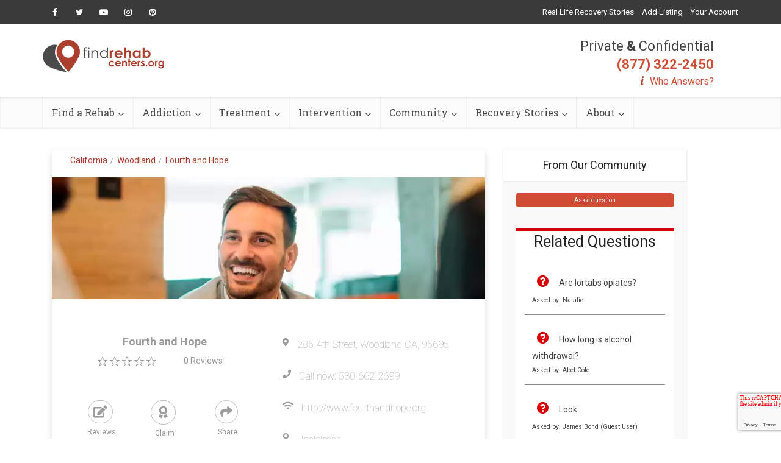

--- FILE ---
content_type: text/html; charset=UTF-8
request_url: https://www.findrehabcenters.org/california/woodland/fourth-and-hope/
body_size: 21735
content:
<!DOCTYPE html>
<!--[if IE 8]><html class="ie8"><![endif]-->
<!--[if IE 9]><html class="ie9"><![endif]-->
<!--[if gt IE 8]><!--> <html lang="en-US"> <!--<![endif]-->

<head>

<meta http-equiv="Content-Type" content="text/html; charset=UTF-8" />
<meta name="viewport" content="user-scalable=yes, width=device-width, initial-scale=1.0, maximum-scale=1, minimum-scale=1">

<!--[if lt IE 9]>
	<script src="https://www.findrehabcenters.org/wp-content/themes/voice/js/html5.js"></script>
<![endif]-->

<title>Fourth and Hope - Reviews, Rating, Cost &amp; Price - Woodland, CA</title>
<meta name='robots' content='max-image-preview:large' />

<!-- This site is optimized with the Yoast SEO plugin v9.1 - https://yoast.com/wordpress/plugins/seo/ -->
<meta name="description" content="Read Reviews, costs, treatment and Leave Ratings for Fourth and Hope in Woodland, California 95695 on Find Rehab Centers."/>
<meta name="robots" content="index, follow"/>
<link rel="canonical" href="https://www.findrehabcenters.org/california/woodland/fourth-and-hope/" />
<!-- / Yoast SEO plugin. -->

<link rel='dns-prefetch' href='//cdnjs.cloudflare.com' />
<link rel='dns-prefetch' href='//stackpath.bootstrapcdn.com' />
<link rel='dns-prefetch' href='//fonts.googleapis.com' />
<link rel='dns-prefetch' href='//s.w.org' />
<link rel="alternate" type="application/rss+xml" title="Find Rehab Centers &raquo; Feed" href="https://www.findrehabcenters.org/feed/" />
<link rel="alternate" type="application/rss+xml" title="Find Rehab Centers &raquo; Comments Feed" href="https://www.findrehabcenters.org/comments/feed/" />
<script type="text/javascript">
window._wpemojiSettings = {"baseUrl":"https:\/\/s.w.org\/images\/core\/emoji\/14.0.0\/72x72\/","ext":".png","svgUrl":"https:\/\/s.w.org\/images\/core\/emoji\/14.0.0\/svg\/","svgExt":".svg","source":{"concatemoji":"https:\/\/www.findrehabcenters.org\/wp-includes\/js\/wp-emoji-release.min.js"}};
/*! This file is auto-generated */
!function(e,a,t){var n,r,o,i=a.createElement("canvas"),p=i.getContext&&i.getContext("2d");function s(e,t){var a=String.fromCharCode,e=(p.clearRect(0,0,i.width,i.height),p.fillText(a.apply(this,e),0,0),i.toDataURL());return p.clearRect(0,0,i.width,i.height),p.fillText(a.apply(this,t),0,0),e===i.toDataURL()}function c(e){var t=a.createElement("script");t.src=e,t.defer=t.type="text/javascript",a.getElementsByTagName("head")[0].appendChild(t)}for(o=Array("flag","emoji"),t.supports={everything:!0,everythingExceptFlag:!0},r=0;r<o.length;r++)t.supports[o[r]]=function(e){if(!p||!p.fillText)return!1;switch(p.textBaseline="top",p.font="600 32px Arial",e){case"flag":return s([127987,65039,8205,9895,65039],[127987,65039,8203,9895,65039])?!1:!s([55356,56826,55356,56819],[55356,56826,8203,55356,56819])&&!s([55356,57332,56128,56423,56128,56418,56128,56421,56128,56430,56128,56423,56128,56447],[55356,57332,8203,56128,56423,8203,56128,56418,8203,56128,56421,8203,56128,56430,8203,56128,56423,8203,56128,56447]);case"emoji":return!s([129777,127995,8205,129778,127999],[129777,127995,8203,129778,127999])}return!1}(o[r]),t.supports.everything=t.supports.everything&&t.supports[o[r]],"flag"!==o[r]&&(t.supports.everythingExceptFlag=t.supports.everythingExceptFlag&&t.supports[o[r]]);t.supports.everythingExceptFlag=t.supports.everythingExceptFlag&&!t.supports.flag,t.DOMReady=!1,t.readyCallback=function(){t.DOMReady=!0},t.supports.everything||(n=function(){t.readyCallback()},a.addEventListener?(a.addEventListener("DOMContentLoaded",n,!1),e.addEventListener("load",n,!1)):(e.attachEvent("onload",n),a.attachEvent("onreadystatechange",function(){"complete"===a.readyState&&t.readyCallback()})),(e=t.source||{}).concatemoji?c(e.concatemoji):e.wpemoji&&e.twemoji&&(c(e.twemoji),c(e.wpemoji)))}(window,document,window._wpemojiSettings);
</script>
<style type="text/css">
img.wp-smiley,
img.emoji {
	display: inline !important;
	border: none !important;
	box-shadow: none !important;
	height: 1em !important;
	width: 1em !important;
	margin: 0 0.07em !important;
	vertical-align: -0.1em !important;
	background: none !important;
	padding: 0 !important;
}
</style>
	<link rel='stylesheet' id='wp-block-library-css'  href='https://www.findrehabcenters.org/wp-includes/css/dist/block-library/style.min.css' type='text/css' media='all' />
<style id='global-styles-inline-css' type='text/css'>
body{--wp--preset--color--black: #000000;--wp--preset--color--cyan-bluish-gray: #abb8c3;--wp--preset--color--white: #ffffff;--wp--preset--color--pale-pink: #f78da7;--wp--preset--color--vivid-red: #cf2e2e;--wp--preset--color--luminous-vivid-orange: #ff6900;--wp--preset--color--luminous-vivid-amber: #fcb900;--wp--preset--color--light-green-cyan: #7bdcb5;--wp--preset--color--vivid-green-cyan: #00d084;--wp--preset--color--pale-cyan-blue: #8ed1fc;--wp--preset--color--vivid-cyan-blue: #0693e3;--wp--preset--color--vivid-purple: #9b51e0;--wp--preset--gradient--vivid-cyan-blue-to-vivid-purple: linear-gradient(135deg,rgba(6,147,227,1) 0%,rgb(155,81,224) 100%);--wp--preset--gradient--light-green-cyan-to-vivid-green-cyan: linear-gradient(135deg,rgb(122,220,180) 0%,rgb(0,208,130) 100%);--wp--preset--gradient--luminous-vivid-amber-to-luminous-vivid-orange: linear-gradient(135deg,rgba(252,185,0,1) 0%,rgba(255,105,0,1) 100%);--wp--preset--gradient--luminous-vivid-orange-to-vivid-red: linear-gradient(135deg,rgba(255,105,0,1) 0%,rgb(207,46,46) 100%);--wp--preset--gradient--very-light-gray-to-cyan-bluish-gray: linear-gradient(135deg,rgb(238,238,238) 0%,rgb(169,184,195) 100%);--wp--preset--gradient--cool-to-warm-spectrum: linear-gradient(135deg,rgb(74,234,220) 0%,rgb(151,120,209) 20%,rgb(207,42,186) 40%,rgb(238,44,130) 60%,rgb(251,105,98) 80%,rgb(254,248,76) 100%);--wp--preset--gradient--blush-light-purple: linear-gradient(135deg,rgb(255,206,236) 0%,rgb(152,150,240) 100%);--wp--preset--gradient--blush-bordeaux: linear-gradient(135deg,rgb(254,205,165) 0%,rgb(254,45,45) 50%,rgb(107,0,62) 100%);--wp--preset--gradient--luminous-dusk: linear-gradient(135deg,rgb(255,203,112) 0%,rgb(199,81,192) 50%,rgb(65,88,208) 100%);--wp--preset--gradient--pale-ocean: linear-gradient(135deg,rgb(255,245,203) 0%,rgb(182,227,212) 50%,rgb(51,167,181) 100%);--wp--preset--gradient--electric-grass: linear-gradient(135deg,rgb(202,248,128) 0%,rgb(113,206,126) 100%);--wp--preset--gradient--midnight: linear-gradient(135deg,rgb(2,3,129) 0%,rgb(40,116,252) 100%);--wp--preset--duotone--dark-grayscale: url('#wp-duotone-dark-grayscale');--wp--preset--duotone--grayscale: url('#wp-duotone-grayscale');--wp--preset--duotone--purple-yellow: url('#wp-duotone-purple-yellow');--wp--preset--duotone--blue-red: url('#wp-duotone-blue-red');--wp--preset--duotone--midnight: url('#wp-duotone-midnight');--wp--preset--duotone--magenta-yellow: url('#wp-duotone-magenta-yellow');--wp--preset--duotone--purple-green: url('#wp-duotone-purple-green');--wp--preset--duotone--blue-orange: url('#wp-duotone-blue-orange');--wp--preset--font-size--small: 13px;--wp--preset--font-size--medium: 20px;--wp--preset--font-size--large: 36px;--wp--preset--font-size--x-large: 42px;}.has-black-color{color: var(--wp--preset--color--black) !important;}.has-cyan-bluish-gray-color{color: var(--wp--preset--color--cyan-bluish-gray) !important;}.has-white-color{color: var(--wp--preset--color--white) !important;}.has-pale-pink-color{color: var(--wp--preset--color--pale-pink) !important;}.has-vivid-red-color{color: var(--wp--preset--color--vivid-red) !important;}.has-luminous-vivid-orange-color{color: var(--wp--preset--color--luminous-vivid-orange) !important;}.has-luminous-vivid-amber-color{color: var(--wp--preset--color--luminous-vivid-amber) !important;}.has-light-green-cyan-color{color: var(--wp--preset--color--light-green-cyan) !important;}.has-vivid-green-cyan-color{color: var(--wp--preset--color--vivid-green-cyan) !important;}.has-pale-cyan-blue-color{color: var(--wp--preset--color--pale-cyan-blue) !important;}.has-vivid-cyan-blue-color{color: var(--wp--preset--color--vivid-cyan-blue) !important;}.has-vivid-purple-color{color: var(--wp--preset--color--vivid-purple) !important;}.has-black-background-color{background-color: var(--wp--preset--color--black) !important;}.has-cyan-bluish-gray-background-color{background-color: var(--wp--preset--color--cyan-bluish-gray) !important;}.has-white-background-color{background-color: var(--wp--preset--color--white) !important;}.has-pale-pink-background-color{background-color: var(--wp--preset--color--pale-pink) !important;}.has-vivid-red-background-color{background-color: var(--wp--preset--color--vivid-red) !important;}.has-luminous-vivid-orange-background-color{background-color: var(--wp--preset--color--luminous-vivid-orange) !important;}.has-luminous-vivid-amber-background-color{background-color: var(--wp--preset--color--luminous-vivid-amber) !important;}.has-light-green-cyan-background-color{background-color: var(--wp--preset--color--light-green-cyan) !important;}.has-vivid-green-cyan-background-color{background-color: var(--wp--preset--color--vivid-green-cyan) !important;}.has-pale-cyan-blue-background-color{background-color: var(--wp--preset--color--pale-cyan-blue) !important;}.has-vivid-cyan-blue-background-color{background-color: var(--wp--preset--color--vivid-cyan-blue) !important;}.has-vivid-purple-background-color{background-color: var(--wp--preset--color--vivid-purple) !important;}.has-black-border-color{border-color: var(--wp--preset--color--black) !important;}.has-cyan-bluish-gray-border-color{border-color: var(--wp--preset--color--cyan-bluish-gray) !important;}.has-white-border-color{border-color: var(--wp--preset--color--white) !important;}.has-pale-pink-border-color{border-color: var(--wp--preset--color--pale-pink) !important;}.has-vivid-red-border-color{border-color: var(--wp--preset--color--vivid-red) !important;}.has-luminous-vivid-orange-border-color{border-color: var(--wp--preset--color--luminous-vivid-orange) !important;}.has-luminous-vivid-amber-border-color{border-color: var(--wp--preset--color--luminous-vivid-amber) !important;}.has-light-green-cyan-border-color{border-color: var(--wp--preset--color--light-green-cyan) !important;}.has-vivid-green-cyan-border-color{border-color: var(--wp--preset--color--vivid-green-cyan) !important;}.has-pale-cyan-blue-border-color{border-color: var(--wp--preset--color--pale-cyan-blue) !important;}.has-vivid-cyan-blue-border-color{border-color: var(--wp--preset--color--vivid-cyan-blue) !important;}.has-vivid-purple-border-color{border-color: var(--wp--preset--color--vivid-purple) !important;}.has-vivid-cyan-blue-to-vivid-purple-gradient-background{background: var(--wp--preset--gradient--vivid-cyan-blue-to-vivid-purple) !important;}.has-light-green-cyan-to-vivid-green-cyan-gradient-background{background: var(--wp--preset--gradient--light-green-cyan-to-vivid-green-cyan) !important;}.has-luminous-vivid-amber-to-luminous-vivid-orange-gradient-background{background: var(--wp--preset--gradient--luminous-vivid-amber-to-luminous-vivid-orange) !important;}.has-luminous-vivid-orange-to-vivid-red-gradient-background{background: var(--wp--preset--gradient--luminous-vivid-orange-to-vivid-red) !important;}.has-very-light-gray-to-cyan-bluish-gray-gradient-background{background: var(--wp--preset--gradient--very-light-gray-to-cyan-bluish-gray) !important;}.has-cool-to-warm-spectrum-gradient-background{background: var(--wp--preset--gradient--cool-to-warm-spectrum) !important;}.has-blush-light-purple-gradient-background{background: var(--wp--preset--gradient--blush-light-purple) !important;}.has-blush-bordeaux-gradient-background{background: var(--wp--preset--gradient--blush-bordeaux) !important;}.has-luminous-dusk-gradient-background{background: var(--wp--preset--gradient--luminous-dusk) !important;}.has-pale-ocean-gradient-background{background: var(--wp--preset--gradient--pale-ocean) !important;}.has-electric-grass-gradient-background{background: var(--wp--preset--gradient--electric-grass) !important;}.has-midnight-gradient-background{background: var(--wp--preset--gradient--midnight) !important;}.has-small-font-size{font-size: var(--wp--preset--font-size--small) !important;}.has-medium-font-size{font-size: var(--wp--preset--font-size--medium) !important;}.has-large-font-size{font-size: var(--wp--preset--font-size--large) !important;}.has-x-large-font-size{font-size: var(--wp--preset--font-size--x-large) !important;}
</style>
<link rel='stylesheet' id='contact-form-7-css'  href='https://www.findrehabcenters.org/wp-content/plugins/contact-form-7/includes/css/styles.css' type='text/css' media='all' />
<link rel='stylesheet' id='mks_shortcodes_simple_line_icons-css'  href='https://www.findrehabcenters.org/wp-content/plugins/meks-flexible-shortcodes/css/simple-line/simple-line-icons.css' type='text/css' media='screen' />
<link rel='stylesheet' id='mks_shortcodes_css-css'  href='https://www.findrehabcenters.org/wp-content/plugins/meks-flexible-shortcodes/css/style.css' type='text/css' media='screen' />
<link rel='stylesheet' id='wp_review-style-css'  href='https://www.findrehabcenters.org/wp-content/plugins/wp-review/assets/css/wp-review.css' type='text/css' media='all' />
<link rel='stylesheet' id='vce_font_0-css'  href='https://fonts.googleapis.com/css?family=Open+Sans%3A400&#038;subset=latin%2Clatin-ext' type='text/css' media='screen' />
<link rel='stylesheet' id='vce_font_1-css'  href='https://fonts.googleapis.com/css?family=Roboto+Slab%3A400&#038;subset=latin%2Clatin-ext' type='text/css' media='screen' />
<link rel='stylesheet' id='vce_style-css'  href='https://www.findrehabcenters.org/wp-content/themes/voice/css/min.css' type='text/css' media='screen, print' />
<style id='vce_style-inline-css' type='text/css'>
body {background-color:#f0f0f0;}body,.mks_author_widget h3,.site-description,.meta-category a,textarea {font-family: 'Open Sans';font-weight: 400;}h1,h2,h3,h4,h5,h6,blockquote,.vce-post-link,.site-title,.site-title a,.main-box-title,.comment-reply-title,.entry-title a,.vce-single .entry-headline p,.vce-prev-next-link,.author-title,.mks_pullquote,.widget_rss ul li .rsswidget,#bbpress-forums .bbp-forum-title,#bbpress-forums .bbp-topic-permalink {font-family: 'Roboto Slab';font-weight: 400;}.main-navigation a,.sidr a{font-family: 'Roboto Slab';font-weight: 400;}.vce-single .entry-content,.vce-single .entry-headline,.vce-single .entry-footer{width: 600px;}.vce-lay-a .lay-a-content{width: 600px;max-width: 600px;}.vce-page .entry-content,.vce-page .entry-title-page {width: 600px;}.vce-sid-none .vce-single .entry-content,.vce-sid-none .vce-single .entry-headline,.vce-sid-none .vce-single .entry-footer {width: 600px;}.vce-sid-none .vce-page .entry-content,.vce-sid-none .vce-page .entry-title-page,.error404 .entry-content {width: 600px;max-width: 600px;}body, button, input, select, textarea{color: #444444;}h1,h2,h3,h4,h5,h6,.entry-title a,.prev-next-nav a,#bbpress-forums .bbp-forum-title, #bbpress-forums .bbp-topic-permalink,.woocommerce ul.products li.product .price .amount{color: #232323;}a,.entry-title a:hover,.vce-prev-next-link:hover,.vce-author-links a:hover,.required,.error404 h4,.prev-next-nav a:hover,#bbpress-forums .bbp-forum-title:hover, #bbpress-forums .bbp-topic-permalink:hover,.woocommerce ul.products li.product h3:hover,.woocommerce ul.products li.product h3:hover mark,.main-box-title a:hover{color: #cf4d35;}.vce-square,.vce-main-content .mejs-controls .mejs-time-rail .mejs-time-current,button,input[type="button"],input[type="reset"],input[type="submit"],.vce-button,.pagination-wapper a,#vce-pagination .next.page-numbers,#vce-pagination .prev.page-numbers,#vce-pagination .page-numbers,#vce-pagination .page-numbers.current,.vce-link-pages a,#vce-pagination a,.vce-load-more a,.vce-slider-pagination .owl-nav > div,.vce-mega-menu-posts-wrap .owl-nav > div,.comment-reply-link:hover,.vce-featured-section a,.vce-lay-g .vce-featured-info .meta-category a,.vce-404-menu a,.vce-post.sticky .meta-image:before,#vce-pagination .page-numbers:hover,#bbpress-forums .bbp-pagination .current,#bbpress-forums .bbp-pagination a:hover,.woocommerce #respond input#submit,.woocommerce a.button,.woocommerce button.button,.woocommerce input.button,.woocommerce ul.products li.product .added_to_cart,.woocommerce #respond input#submit:hover,.woocommerce a.button:hover,.woocommerce button.button:hover,.woocommerce input.button:hover,.woocommerce ul.products li.product .added_to_cart:hover,.woocommerce #respond input#submit.alt,.woocommerce a.button.alt,.woocommerce button.button.alt,.woocommerce input.button.alt,.woocommerce #respond input#submit.alt:hover, .woocommerce a.button.alt:hover, .woocommerce button.button.alt:hover, .woocommerce input.button.alt:hover,.woocommerce span.onsale,.woocommerce .widget_price_filter .ui-slider .ui-slider-range,.woocommerce .widget_price_filter .ui-slider .ui-slider-handle,.comments-holder .navigation .page-numbers.current,.vce-lay-a .vce-read-more:hover,.vce-lay-c .vce-read-more:hover{background-color: #cf4d35;}#vce-pagination .page-numbers,.comments-holder .navigation .page-numbers{background: transparent;color: #cf4d35;border: 1px solid #cf4d35;}.comments-holder .navigation .page-numbers:hover{background: #cf4d35;border: 1px solid #cf4d35;}.bbp-pagination-links a{background: transparent;color: #cf4d35;border: 1px solid #cf4d35 !important;}#vce-pagination .page-numbers.current,.bbp-pagination-links span.current,.comments-holder .navigation .page-numbers.current{border: 1px solid #cf4d35;}.widget_categories .cat-item:before,.widget_categories .cat-item .count{background: #cf4d35;}.comment-reply-link,.vce-lay-a .vce-read-more,.vce-lay-c .vce-read-more{border: 1px solid #cf4d35;}.entry-meta div,.entry-meta-count,.entry-meta div a,.comment-metadata a,.meta-category span,.meta-author-wrapped,.wp-caption .wp-caption-text,.widget_rss .rss-date,.sidebar cite,.site-footer cite,.sidebar .vce-post-list .entry-meta div,.sidebar .vce-post-list .entry-meta div a,.sidebar .vce-post-list .fn,.sidebar .vce-post-list .fn a,.site-footer .vce-post-list .entry-meta div,.site-footer .vce-post-list .entry-meta div a,.site-footer .vce-post-list .fn,.site-footer .vce-post-list .fn a,#bbpress-forums .bbp-topic-started-by,#bbpress-forums .bbp-topic-started-in,#bbpress-forums .bbp-forum-info .bbp-forum-content,#bbpress-forums p.bbp-topic-meta,span.bbp-admin-links a,.bbp-reply-post-date,#bbpress-forums li.bbp-header,#bbpress-forums li.bbp-footer,.woocommerce .woocommerce-result-count,.woocommerce .product_meta{color: #9b9b9b;}.main-box-title, .comment-reply-title, .main-box-head{background: #ffffff;color: #232323;}.main-box-title a{color: #232323;}.sidebar .widget .widget-title a{color: #232323;}.main-box,.comment-respond,.prev-next-nav{background: #f9f9f9;}.vce-post,ul.comment-list > li.comment,.main-box-single,.ie8 .vce-single,#disqus_thread,.vce-author-card,.vce-author-card .vce-content-outside,.mks-bredcrumbs-container,ul.comment-list > li.pingback{background: #ffffff;}.mks_tabs.horizontal .mks_tab_nav_item.active{border-bottom: 1px solid #ffffff;}.mks_tabs.horizontal .mks_tab_item,.mks_tabs.vertical .mks_tab_nav_item.active,.mks_tabs.horizontal .mks_tab_nav_item.active{background: #ffffff;}.mks_tabs.vertical .mks_tab_nav_item.active{border-right: 1px solid #ffffff;}#vce-pagination,.vce-slider-pagination .owl-controls,.vce-content-outside,.comments-holder .navigation{background: #f3f3f3;}.sidebar .widget-title{background: #ffffff;color: #232323;}.sidebar .widget{background: #f9f9f9;}.sidebar .widget,.sidebar .widget li a,.sidebar .mks_author_widget h3 a,.sidebar .mks_author_widget h3,.sidebar .vce-search-form .vce-search-input,.sidebar .vce-search-form .vce-search-input:focus{color: #444444;}.sidebar .widget li a:hover,.sidebar .widget a,.widget_nav_menu li.menu-item-has-children:hover:after,.widget_pages li.page_item_has_children:hover:after{color: #cf4d35;}.sidebar .tagcloud a {border: 1px solid #cf4d35;}.sidebar .mks_author_link,.sidebar .tagcloud a:hover,.sidebar .mks_themeforest_widget .more,.sidebar button,.sidebar input[type="button"],.sidebar input[type="reset"],.sidebar input[type="submit"],.sidebar .vce-button,.sidebar .bbp_widget_login .button{background-color: #cf4d35;}.sidebar .mks_author_widget .mks_autor_link_wrap,.sidebar .mks_themeforest_widget .mks_read_more{background: #f3f3f3;}.sidebar #wp-calendar caption,.sidebar .recentcomments,.sidebar .post-date,.sidebar #wp-calendar tbody{color: rgba(68,68,68,0.7);}.site-footer{background: #373941;}.site-footer .widget-title{color: #ffffff;}.site-footer,.site-footer .widget,.site-footer .widget li a,.site-footer .mks_author_widget h3 a,.site-footer .mks_author_widget h3,.site-footer .vce-search-form .vce-search-input,.site-footer .vce-search-form .vce-search-input:focus{color: #f9f9f9;}.site-footer .widget li a:hover,.site-footer .widget a,.site-info a{color: #cf4d35;}.site-footer .tagcloud a {border: 1px solid #cf4d35;}.site-footer .mks_author_link,.site-footer .mks_themeforest_widget .more,.site-footer button,.site-footer input[type="button"],.site-footer input[type="reset"],.site-footer input[type="submit"],.site-footer .vce-button,.site-footer .tagcloud a:hover{background-color: #cf4d35;}.site-footer #wp-calendar caption,.site-footer .recentcomments,.site-footer .post-date,.site-footer #wp-calendar tbody,.site-footer .site-info{color: rgba(249,249,249,0.7);}.top-header,.top-nav-menu li .sub-menu{background: #3a3a3a;}.top-header,.top-header a{color: #ffffff;}.top-header .vce-search-form .vce-search-input,.top-header .vce-search-input:focus,.top-header .vce-search-submit{color: #ffffff;}.top-header .vce-search-form .vce-search-input::-webkit-input-placeholder { color: #ffffff;}.top-header .vce-search-form .vce-search-input:-moz-placeholder { color: #ffffff;}.top-header .vce-search-form .vce-search-input::-moz-placeholder { color: #ffffff;}.top-header .vce-search-form .vce-search-input:-ms-input-placeholder { color: #ffffff;}.header-1-wrapper{height: 150px;padding-top: 15px;}.header-2-wrapper,.header-3-wrapper{height: 150px;}.header-2-wrapper .site-branding,.header-3-wrapper .site-branding{top: 15px;left: 0px;}.site-title a, .site-title a:hover{color: #232323;}.site-description{color: #aaaaaa;}.main-header{background-color: #ffffff;}.header-bottom-wrapper{background: #fcfcfc;}.vce-header-ads{margin: 30px 0;}.header-3-wrapper .nav-menu > li > a{padding: 65px 15px;}.header-sticky,.sidr{background: rgba(252,252,252,0.95);}.ie8 .header-sticky{background: #ffffff;}.main-navigation a,.nav-menu .vce-mega-menu > .sub-menu > li > a,.sidr li a,.vce-menu-parent{color: #4a4a4a;}.nav-menu > li:hover > a,.nav-menu > .current_page_item > a,.nav-menu > .current-menu-item > a,.nav-menu > .current-menu-ancestor > a,.main-navigation a.vce-item-selected,.main-navigation ul ul li:hover > a,.nav-menu ul .current-menu-item a,.nav-menu ul .current_page_item a,.vce-menu-parent:hover,.sidr li a:hover,.sidr li.sidr-class-current_page_item > a,.main-navigation li.current-menu-item.fa:before,.vce-responsive-nav{color: #cf4d35;}#sidr-id-vce_main_navigation_menu .soc-nav-menu li a:hover {color: #ffffff;}.nav-menu > li:hover > a,.nav-menu > .current_page_item > a,.nav-menu > .current-menu-item > a,.nav-menu > .current-menu-ancestor > a,.main-navigation a.vce-item-selected,.main-navigation ul ul,.header-sticky .nav-menu > .current_page_item:hover > a,.header-sticky .nav-menu > .current-menu-item:hover > a,.header-sticky .nav-menu > .current-menu-ancestor:hover > a,.header-sticky .main-navigation a.vce-item-selected:hover{background-color: #ffffff;}.search-header-wrap ul {border-top: 2px solid #cf4d35;}.vce-cart-icon a.vce-custom-cart span {background: #cf4d35;font-family: 'Open Sans';}.vce-border-top .main-box-title{border-top: 2px solid #cf4d35;}.tagcloud a:hover,.sidebar .widget .mks_author_link,.sidebar .widget.mks_themeforest_widget .more,.site-footer .widget .mks_author_link,.site-footer .widget.mks_themeforest_widget .more,.vce-lay-g .entry-meta div,.vce-lay-g .fn,.vce-lay-g .fn a{color: #FFF;}.vce-featured-header .vce-featured-header-background{opacity: 0.5}.vce-featured-grid .vce-featured-header-background,.vce-post-big .vce-post-img:after,.vce-post-slider .vce-post-img:after{opacity: 0.5}.vce-featured-grid .owl-item:hover .vce-grid-text .vce-featured-header-background,.vce-post-big li:hover .vce-post-img:after,.vce-post-slider li:hover .vce-post-img:after {opacity: 0.8}.vce-featured-grid.vce-featured-grid-big .vce-featured-header-background,.vce-post-big .vce-post-img:after,.vce-post-slider .vce-post-img:after{opacity: 0.5}.vce-featured-grid.vce-featured-grid-big .owl-item:hover .vce-grid-text .vce-featured-header-background,.vce-post-big li:hover .vce-post-img:after,.vce-post-slider li:hover .vce-post-img:after {opacity: 0.8}#back-top {background: #323232}.sidr input[type=text]{background: rgba(74,74,74,0.1);color: rgba(74,74,74,0.5);}.meta-image:hover a img,.vce-lay-h .img-wrap:hover .meta-image > img,.img-wrp:hover img,.vce-gallery-big:hover img,.vce-gallery .gallery-item:hover img,.vce_posts_widget .vce-post-big li:hover img,.vce-featured-grid .owl-item:hover img,.vce-post-img:hover img,.mega-menu-img:hover img{-webkit-transform: scale(1.1);-moz-transform: scale(1.1);-o-transform: scale(1.1);-ms-transform: scale(1.1);transform: scale(1.1);}
</style>
<link rel='stylesheet' id='meks-ads-widget-css'  href='https://www.findrehabcenters.org/wp-content/plugins/meks-easy-ads-widget/css/style.css' type='text/css' media='all' />
<link rel='stylesheet' id='meks-flickr-widget-css'  href='https://www.findrehabcenters.org/wp-content/plugins/meks-simple-flickr-widget/css/style.css' type='text/css' media='all' />
<link rel='stylesheet' id='meks-author-widget-css'  href='https://www.findrehabcenters.org/wp-content/plugins/meks-smart-author-widget/css/style.css' type='text/css' media='all' />
<link rel='stylesheet' id='meks-social-widget-css'  href='https://www.findrehabcenters.org/wp-content/plugins/meks-smart-social-widget/css/style.css' type='text/css' media='all' />
<link rel='stylesheet' id='meks-themeforest-widget-css'  href='https://www.findrehabcenters.org/wp-content/plugins/meks-themeforest-smart-widget/css/style.css' type='text/css' media='all' />
<script type='text/javascript' src='https://www.findrehabcenters.org/wp-includes/js/jquery/jquery.min.js' id='jquery-core-js'></script>
<script type='text/javascript' src='https://www.findrehabcenters.org/wp-includes/js/jquery/jquery-migrate.min.js' id='jquery-migrate-js'></script>
<script type='text/javascript' src='https://www.findrehabcenters.org/wp-content/plugins/meks-flexible-shortcodes/js/main.js' id='mks_shortcodes_js-js'></script>
<link rel="https://api.w.org/" href="https://www.findrehabcenters.org/wp-json/" /><link rel="alternate" type="application/json" href="https://www.findrehabcenters.org/wp-json/wp/v2/pages/0" /><link rel="EditURI" type="application/rsd+xml" title="RSD" href="https://www.findrehabcenters.org/xmlrpc.php?rsd" />
<link rel="wlwmanifest" type="application/wlwmanifest+xml" href="https://www.findrehabcenters.org/wp-includes/wlwmanifest.xml" /> 
<meta name="generator" content="WordPress 6.0.11" />
<link rel="alternate" type="application/json+oembed" href="https://www.findrehabcenters.org/wp-json/oembed/1.0/embed?url" />
<link rel="alternate" type="text/xml+oembed" href="https://www.findrehabcenters.org/wp-json/oembed/1.0/embed?url&#038;format=xml" />
<!--[if IE 7]>
<link rel="stylesheet" href="https://www.findrehabcenters.org/wp-content/plugins/wp-review/assets/css/wp-review-ie7.css">
<![endif]-->
<style type="text/css">.recentcomments a{display:inline !important;padding:0 !important;margin:0 !important;}</style>
<!-- Dynamic Widgets by QURL loaded - http://www.dynamic-widgets.com //-->
<meta name="keywords" content="Fourth and Hope"><link rel="stylesheet" href="https://www.findrehabcenters.org/wp-content/plugins/Directory-Plugin/virtualpages/styles/bootstrap.css"><meta name="viewport" content="width=device-width, initial-scale=1">
<link href="https://fonts.googleapis.com/css?family=Roboto|Roboto+Slab" rel="stylesheet"><link rel="stylesheet" href="https://use.fontawesome.com/releases/v5.5.0/css/all.css" crossorigin="anonymous"><link rel="stylesheet" href="https://www.findrehabcenters.org/wp-content/plugins/Directory-Plugin/virtualpages/templates/styles/dir_facilities_styles.css">
<link rel="stylesheet" type="text/css" href="https://cdnjs.cloudflare.com/ajax/libs/slick-carousel/1.7.1/slick.min.css"><link rel="stylesheet" type="text/css" href="https://cdnjs.cloudflare.com/ajax/libs/slick-carousel/1.7.1/slick-theme.min.css"><link rel="stylesheet" href="https://www.findrehabcenters.org/wp-content/plugins/Directory-Plugin/virtualpages/templates/styles/lightbox.min.css"><script src='https://www.google.com/recaptcha/api.js'></script>
<meta name="description" content="&lt;p&gt;Supplying meticulous patient attention, Fourth and Hope specializes in substanceabuse treatment   and Do not use medication for opioid addiction  utilizing personalized therapy programs that costum"><link rel="shortcut icon" href="https://www.findrehabcenters.org/wp-content/uploads/2019/02/frc-favicon.png" type="image/x-icon" /><style type="text/css">.iw-toc-day-title{ color:#cf4d35; font-size:21px; font-weight:400; line-height: 32px; } #iw-toc-link{ color:#000000; margin-top:20px; font-weight:600; } .iw-cont-title{ font-weight:500; font-size:22px; margin-top:25px; color:#cf4d35; }</style><!-- Global site tag (gtag.js) - Google Analytics -->
<script async src="https://www.googletagmanager.com/gtag/js?id=UA-111673315-1"></script>
<script>
  window.dataLayer = window.dataLayer || [];
  function gtag(){dataLayer.push(arguments);}
  gtag('js', new Date());

  gtag('config', 'UA-111673315-1');
</script>		<style type="text/css" id="wp-custom-css">
			.tg  {border-collapse:collapse;border-spacing:0;border-color:#999;}
.tg td{font-family:Arial, sans-serif;font-size:14px;padding:10px 5px;border-style:solid;border-width:1px;overflow:hidden;word-break:normal;border-color:#999;color:#444;background-color:#F7FDFA;}
.tg th{font-family:Arial, sans-serif;font-size:14px;font-weight:normal;padding:10px 5px;border-style:solid;border-width:1px;overflow:hidden;word-break:normal;border-color:#999;color:#fff;background-color:#26ADE4;}
.tg .tg-c3ow{border-color:inherit;text-align:center;vertical-align:top}
.tg .tg-us36{border-color:inherit;vertical-align:top}
.tg .tg-bnp9{font-size:11px;background-color:#163557;border-color:inherit;text-align:center;vertical-align:top}
.tg .tg-3xi5{background-color:#ffffff;border-color:inherit;text-align:center;vertical-align:top}
hr.style4 {
	border-top: 1px dotted #dedede;
}		</style>
		</head>

<body class="page-template-default page page-id-0 page-parent chrome vce-sid-right">

<div id="vce-main">

<header id="header" class="main-header">
	<div class="top-header">
	<div class="container">

					<div class="vce-wrap-left">
					<div class="menu-social-menu-container"><ul id="vce_social_menu" class="soc-nav-menu"><li id="menu-item-996" class="menu-item menu-item-type-custom menu-item-object-custom menu-item-996"><a href="https://www.facebook.com/findrehabcenters/"><span class="vce-social-name">Facebook</span></a></li>
<li id="menu-item-997" class="menu-item menu-item-type-custom menu-item-object-custom menu-item-997"><a href="https://twitter.com/findrehabcenter"><span class="vce-social-name">Twitter</span></a></li>
<li id="menu-item-998" class="menu-item menu-item-type-custom menu-item-object-custom menu-item-998"><a href="https://www.youtube.com/channel/UCjLg01BRvAC2F0wUTA2Ss2A?view_as=subscriber"><span class="vce-social-name">YouTube</span></a></li>
<li id="menu-item-1001" class="menu-item menu-item-type-custom menu-item-object-custom menu-item-1001"><a href="https://www.instagram.com/findrehabcenters/"><span class="vce-social-name">Instagram</span></a></li>
<li id="menu-item-1002" class="menu-item menu-item-type-custom menu-item-object-custom menu-item-1002"><a href="https://www.pinterest.com/findrehabcenters/"><span class="vce-social-name">Pinterest</span></a></li>
</ul></div>			</div>
				
					<div class="vce-wrap-right">
					<ul id="vce_top_navigation_menu" class="top-nav-menu"><li id="menu-item-1869" class="menu-item menu-item-type-taxonomy menu-item-object-category menu-item-1869 vce-cat-134"><a href="https://www.findrehabcenters.org/real-life-recovery-stories/">Real Life Recovery Stories</a></li>
<li id="menu-item-3341" class="menu-item menu-item-type-custom menu-item-object-custom menu-item-3341"><a href="https://www.findrehabcenters.org/add-your-listing/">Add Listing</a></li>
<li id="menu-item-1896" class="menu-item menu-item-type-custom menu-item-object-custom menu-item-1896"><a href="https://www.findrehabcenters.org/community/login">Your Account</a></li>
</ul>			</div>
		
		


	</div>
</div><div class="container header-2-wrapper header-main-area">	
	<div class="vce-res-nav">
	<a class="vce-responsive-nav" href="#sidr-main"><i class="fa fa-bars"></i></a>
</div>
<div class="site-branding">
		
	
	<span class="site-title">
		<a href="https://www.findrehabcenters.org/" title="Find Rehab Centers" class="has-logo"><img src="https://www.findrehabcenters.org/wp-content/uploads/2019/01/frc-logo-sm.png" alt="Find Rehab Centers" /></a>
	</span>

	

</div>
	<div class="vce-header-ads">
		<div id="cta_header">
	<p id="cta_text">Private <span id="cta_bold_txt">&</span> Confidential</p>
	<p id="cta_num"><a href="tel:1-877-322-2450">(877) 322-2450</a></p>
	<div class="cta_who">
		<img id="cta_info_icon" alt="info-icon" src="https://www.findrehabcenters.org/wp-content/uploads/2019/01/info-icon.png">
		<a href="https://www.findrehabcenters.org/how-our-helpline-works/">Who Answers?</a>
	</div>
</div>	</div>
</div>

<div class="header-bottom-wrapper header-left-nav">
	<div class="container">
		<nav id="site-navigation" class="main-navigation" role="navigation">
	<ul id="vce_main_navigation_menu" class="nav-menu"><li id="menu-item-1822" class="menu-item menu-item-type-post_type menu-item-object-page menu-item-home menu-item-has-children menu-item-1822"><a href="https://www.findrehabcenters.org/">Find a Rehab</a>
<ul class="sub-menu">
	<li id="menu-item-851" class="menu-item menu-item-type-post_type menu-item-object-page menu-item-851"><a href="https://www.findrehabcenters.org/private-substance-abuse-facilities/">Private Facilities</a>	<li id="menu-item-850" class="menu-item menu-item-type-post_type menu-item-object-page menu-item-850"><a href="https://www.findrehabcenters.org/state-funded-substance-abuse-facilities/">State Funded</a>	<li id="menu-item-849" class="menu-item menu-item-type-post_type menu-item-object-page menu-item-849"><a href="https://www.findrehabcenters.org/medicaid-substance-abuse-facilities/">Medicaid</a>	<li id="menu-item-848" class="menu-item menu-item-type-post_type menu-item-object-page menu-item-848"><a href="https://www.findrehabcenters.org/medicare-substance-abuse-facilities/">Medicare</a>	<li id="menu-item-847" class="menu-item menu-item-type-post_type menu-item-object-page menu-item-847"><a href="https://www.findrehabcenters.org/military-substance-abuse-facilities/">Military</a></ul>
<li id="menu-item-2460" class="menu-item menu-item-type-taxonomy menu-item-object-category menu-item-has-children menu-item-2460 vce-cat-1"><a href="https://www.findrehabcenters.org/addiction/">Addiction</a>
<ul class="sub-menu">
	<li id="menu-item-1827" class="menu-item menu-item-type-taxonomy menu-item-object-category menu-item-1827 vce-cat-7"><a href="https://www.findrehabcenters.org/alcohol-addiction-rehab/">Alcohol Addiction</a>	<li id="menu-item-1830" class="menu-item menu-item-type-taxonomy menu-item-object-category menu-item-1830 vce-cat-70"><a href="https://www.findrehabcenters.org/heroin-addiction-rehab/">Heroin Addiction</a>	<li id="menu-item-1826" class="menu-item menu-item-type-taxonomy menu-item-object-category menu-item-1826 vce-cat-72"><a href="https://www.findrehabcenters.org/prescription-drug-addiction-rehab/">Prescription Addiction</a>	<li id="menu-item-1829" class="menu-item menu-item-type-taxonomy menu-item-object-category menu-item-1829 vce-cat-69"><a href="https://www.findrehabcenters.org/crystal-meth-addiction-rehab/">Crystal Meth Addiction</a>	<li id="menu-item-1831" class="menu-item menu-item-type-taxonomy menu-item-object-category menu-item-1831 vce-cat-67"><a href="https://www.findrehabcenters.org/cocaine-addiction-rehab/">Cocaine Addiction</a>	<li id="menu-item-1832" class="menu-item menu-item-type-taxonomy menu-item-object-category menu-item-1832 vce-cat-68"><a href="https://www.findrehabcenters.org/crack-cocaine-addiction-rehab/">Crack Cocaine Addiction</a></ul>
<li id="menu-item-1828" class="menu-item menu-item-type-taxonomy menu-item-object-category menu-item-has-children menu-item-1828 vce-cat-73"><a href="https://www.findrehabcenters.org/substance-abuse-treatment/">Treatment</a>
<ul class="sub-menu">
	<li id="menu-item-2442" class="menu-item menu-item-type-post_type menu-item-object-page menu-item-2442"><a href="https://www.findrehabcenters.org/hospital-inpatient-addiction-detoxification/">Find Detox Centers</a>	<li id="menu-item-2443" class="menu-item menu-item-type-post_type menu-item-object-page menu-item-2443"><a href="https://www.findrehabcenters.org/residential-addiction-treatment-facility/">Inpatient Rehab Centers</a>	<li id="menu-item-2444" class="menu-item menu-item-type-post_type menu-item-object-page menu-item-2444"><a href="https://www.findrehabcenters.org/hospital-inpatient-addiction-treatment-facility/">Mental Health &#038; Hospitals</a>	<li id="menu-item-2445" class="menu-item menu-item-type-post_type menu-item-object-page menu-item-2445"><a href="https://www.findrehabcenters.org/intensive-outpatient-addiction-treatment/">Outpatient Rehab Centers</a>	<li id="menu-item-1846" class="menu-item menu-item-type-post_type menu-item-object-page menu-item-1846"><a href="https://www.findrehabcenters.org/how-to-choose-a-rehab/">How to Choose a Rehab</a>	<li id="menu-item-1847" class="menu-item menu-item-type-post_type menu-item-object-page menu-item-1847"><a href="https://www.findrehabcenters.org/how-to-choose-a-rehab/inpatient-vs-outpatient-addiction-therapy/">Inpatient vs. Outpatient</a></ul>
<li id="menu-item-1833" class="menu-item menu-item-type-taxonomy menu-item-object-category menu-item-has-children menu-item-1833 vce-cat-71"><a href="https://www.findrehabcenters.org/intervention/">Intervention</a>
<ul class="sub-menu">
	<li id="menu-item-1845" class="menu-item menu-item-type-post_type menu-item-object-page menu-item-1845"><a href="https://www.findrehabcenters.org/intervention-workbook/">Intervention Workbook</a>	<li id="menu-item-2366" class="menu-item menu-item-type-post_type menu-item-object-post menu-item-2366"><a href="https://www.findrehabcenters.org/intervention/family-guide-addicted-loved-ones/">Family Guide for Addicted Loved Ones</a>	<li id="menu-item-2365" class="menu-item menu-item-type-post_type menu-item-object-post menu-item-2365"><a href="https://www.findrehabcenters.org/intervention/guide-for-parents-addicted-children-teens/">Guide for Parents of Addicted Children and Teens</a>	<li id="menu-item-2364" class="menu-item menu-item-type-post_type menu-item-object-post menu-item-2364"><a href="https://www.findrehabcenters.org/intervention/addiction-guide-for-spouses-partners/">Addiction Guide for Spouses and Partners</a>	<li id="menu-item-2363" class="menu-item menu-item-type-post_type menu-item-object-post menu-item-2363"><a href="https://www.findrehabcenters.org/intervention/guide-for-children-addicted-parents/">Guide for Children of Addicted Parents</a>	<li id="menu-item-1849" class="menu-item menu-item-type-post_type menu-item-object-post menu-item-1849"><a href="https://www.findrehabcenters.org/intervention/what-not-to-do-during-an-intervention/">What Not To Do</a></ul>
<li id="menu-item-1838" class="menu-item menu-item-type-post_type menu-item-object-page menu-item-has-children menu-item-1838"><a href="https://www.findrehabcenters.org/community/">Community</a>
<ul class="sub-menu">
	<li id="menu-item-1870" class="menu-item menu-item-type-custom menu-item-object-custom menu-item-1870"><a href="https://www.findrehabcenters.org/community/askquestion/">Ask The Community</a>	<li id="menu-item-1872" class="menu-item menu-item-type-custom menu-item-object-custom menu-item-1872"><a href="https://www.findrehabcenters.org/community/popular-questions/">Popular Questions</a>	<li id="menu-item-1873" class="menu-item menu-item-type-custom menu-item-object-custom menu-item-1873"><a href="https://www.findrehabcenters.org/community/latest-questions/">Latest Questions</a></ul>
<li id="menu-item-2733" class="menu-item menu-item-type-taxonomy menu-item-object-category menu-item-2733 vce-mega-cat vce-cat-134"><a href="https://www.findrehabcenters.org/real-life-recovery-stories/" data-mega_cat_id="134">Recovery Stories</a><ul class="vce-mega-menu-wrapper"></ul><li id="menu-item-1836" class="menu-item menu-item-type-post_type menu-item-object-page menu-item-has-children menu-item-1836"><a href="https://www.findrehabcenters.org/about/">About</a>
<ul class="sub-menu">
	<li id="menu-item-1843" class="menu-item menu-item-type-post_type menu-item-object-page menu-item-1843"><a href="https://www.findrehabcenters.org/contact/">Contact Us</a>	<li id="menu-item-854" class="menu-item menu-item-type-post_type menu-item-object-page menu-item-854"><a href="https://www.findrehabcenters.org/blog/">Blog</a></ul>
</ul></nav>	</div>
</div></header>

<div id="main-wrapper">
<link href='https://fonts.googleapis.com/css2?family=Poppins:ital,wght@0,100;0,300;0,500;0,600;0,700;0,800;0,900;1,100;1,200&family=Roboto:wght@100;300;400;500;700;900&display=swap' rel='stylesheet' ><script>
let ext = '@http://www.fourthandhope.org';
let phone = '530-662-2699';
let dirPath = "/home/findrehabc/public_html/wp-content/themes/voice";
</script>
<script type="application/ld+json">
{
    "@context": "http://schema.org",
    "@type": "LocalBusiness",
    "additionalType": "http://www.productontology.org/id/Drug_rehabilitation",
    "address": {
        "@type": "PostalAddress",
        "addressLocality": "Woodland",
        "addressRegion": "CA",
        "postalCode": "95695",
        "streetAddress": "285 4th Street"
    },
    "image": "https://www.findrehabcenters.org/wp-content/uploads/directory/placeholder/image/2.webp",
    "description": "Read Reviews, costs, treatment and Leave Ratings for Fourth and Hope in Woodland, California 95695 on Find Rehab Centers.",
    "name": "Fourth and Hope",
    "telephone": "530-662-2699",
    "geo": {
        "@type": "GeoCoordinates",
        "latitude": "38.67905500",
        "longitude": "-121.76913400"
    },
    "aggregateRating": {
        "@type": "AggregateRating",
        "ratingValue": "0",
        "reviewCount": "0"
    }
}
</script>

<style>

body, button, label, div, .h1, .h2, .h3, .h4, .h5, .h6, h1, h2, h3, h4, h5, h6{font-family: 'Roboto' !important;}

button{border-radius: 5px !important; border: none !important;}

.hidden {
    display: none;
}
.tms-review-button-background {
    background-color: #ab3f2e !important}
.tms-col-md-3.tms-col-sm-3 {
    cursor: pointer;
}

@media only screen and (max-width: 850px){
.tms-col-sm-3 {
    width: 25% !important;
  }

  #delete_facility{
    margin-top: 15px !important;
    width: 100% !important;
    margin-bottom: 30px;
    padding: 10px;
  }
}

</style>
<script src="https://cdnjs.cloudflare.com/ajax/libs/sweetalert/2.1.2/sweetalert.min.js"></script>
<script src="https://unpkg.com/leaflet@1.0.2/dist/leaflet.js"></script>
<link rel='stylesheet' href='https://cdnjs.cloudflare.com/ajax/libs/leaflet/1.0.3/leaflet.css' />

<script src = 'https://www.google.com/recaptcha/api.js?render=explicit'></script>

<div class="tms-container-wrapper tms_margin20">
    <div class="tms-container tms-site_content">
        <div class="tms-row tms_row_site_content">
            <div class="tms-col-sm-12 tms-col-md-8 tms-col-lg-8 tms-pull-right">
                <div class="tms-padding_left_right0 tms-container tms-center_container tms-shadow tms-margin-top-15">
                    <!-- HEADER SECTION -->
                    <div class="tms-row tms-margin_left0">
                        <div class="tms-col-sm-12 tms-col-md-12 tms-col-lg-12">
                            <h8 class="tms-h8" id="topic-links">
                                <ul class="tms-breadcrumb" itemscope
                                    itemtype="https://schema.org/BreadcrumbList">
                                    <li itemprop="itemListElement" itemscope
                                        itemtype="https://schema.org/ListItem" class="tms-breadcrumb-item">
                                        <a class="tms-a" itemtype="https://schema.org/Thing" itemprop="item"
                                            href="/california/" id="breadCrumbState">
                                            <span style='color: #ab3f2e !important' itemprop="name">California</span>
                                        </a>
                                        <meta itemprop="position" content="1" />
                                    </li>
                                    <li itemprop="itemListElement" itemscope
                                        itemtype="https://schema.org/ListItem" class="tms-breadcrumb-item">
                                        <a itemtype="https://schema.org/Thing" itemprop="item"
                                            href="/california/woodland/" id="breadCrumbState">
                                            <span style='color: #ab3f2e !important' itemprop="name">Woodland</span>
                                        </a>
                                        <meta itemprop="position" content="2" />
                                    </li>
                                    <li itemprop="itemListElement" itemscope
                                        itemtype="https://schema.org/ListItem" class="breadcrumb-item">
                                        <a itemtype="https://schema.org/Thing" itemprop="item"
                                            href="/california/woodland/fourth-and-hope/" id="breadCrumbState">
                                            <span style='color: #ab3f2e !important' itemprop="name">Fourth and Hope</span>
                                        </a>
                                        <meta itemprop="position" content="3" />
                                    </li>
                                </ul>

                            </h8>
                        </div>
                        <div class="tms-col-sm-12 tms-col-md-12 tms-col-lg-12 tms-header">
                            <div id="header_img" style="background-image:url(https://www.findrehabcenters.org/wp-content/uploads/directory/placeholder/image/4.webp)" class="tms-header-image">
                                <div class="tms_div_center_header">
                                </div>
                            </div>
                        </div>
                    </div>
                    <div id="headerContainer" class="tms-col-sm-12 tms-col-md-12 tms-col-lg-12 tms-header-container">
                        <div class="tms-row tms-margin_left0">
                            <div class="tms-col-md-6 tms-md6-header-actions-buttons tms_margintop20">
                                <div class="tms-row tms_form_nearby_margin0">
                                
                                    <div class="tms-col-md-12 tms-text-center tms-marginbottom20">
                                        <h2 class="tms-title-main-listing tms-h2 tms-h2-color" id="facilityName">Fourth and Hope</h2>
                                        
                                        <div class="tms-row tms_row_header_stars">
                                            <div class="tms-col-md-12">
                                                <div class="tms_total_reviews_header"><span>0</span><span> Reviews</span></div>
                                                <span class="tms-rating-bar tms_float_none">
                                                                <span class="tms-rating-bar active"
                                                                    style="width: 0px;">
                                                                </span>
                                                </span>
                                            </div>
                                        </div>

                                    </div>

                                    <div class="tms-col-md-4 tms-col-sm-4">
                                        <div id="readReviewButton">
                                            <div><i class="fas tms-fa-buttons-header fa-edit tsm_margin_less_10"></i></div>
                                            <div class="tms-fa-text-header-buttons">Reviews</div>
                                        </div>
                                    </div>
                                    <div class="tms-col-md-4 tms-col-sm-4">
                                        <div id="claim" data-toggle="tms-modal" data-target="#modalClaim">
                                            <div><i class="fas tms-fa-buttons-header-claim fa-award tsm_margin_less_10"></i></div>
                                            <div class="tms-fa-text-header-buttons">Claim</div>
                                        </div>
                                    </div>
                                    <div class="tms-col-md-4 tms-col-sm-4">
                                        <div id="shareButton" data-toggle="tms-modal" data-target="#modalShare">
                                            <div><i class="fas tms-fa-buttons-header fa-share tsm_margin_less_10"></i></div>
                                            <div class="tms-fa-text-header-buttons">Share</div>
                                        </div>
                                    </div>
                                    
                                </div>
                            </div>

                            <div class="tms-col-md-6 tms_margintop20">
                                    <div>
                                        <h4 id="facilityLocation"  class="tms-title-address-listing tms-h4">
                                            <i class="tms-fa-right-header-address fas fa-map-marker-alt"></i>
                                            <div class="tms-text-right-header-fa">
                                                285 4th Street,
                                                Woodland CA,
                                                95695                                            </div>
                                        </h4>
                                    </div>
                                    <div>
                                        <h4 class="tms-title-address-listing tms-h4">
                                            <i class="tms-fa-right-header-address fas fa-phone"></i>
                                            <div class="tms-text-right-header-fa">
                                                <a href="tel:530-662-2699"
                                                id="facilityPhone">Call now: 530-662-2699</a>                                            </div>
                                        </h4>
                                    </div>
                                    <div>
                                        <h4 class="tms-title-address-listing tms-h4">
                                            <i class="tms-fa-right-header-address fas fa-wifi"></i>
                                            <div class="tms-text-right-header-fa">
                                            <a href="http://www.fourthandhope.org"
                                                target="_blank" id="facilityWebsite">http://www.fourthandhope.org</a>                                            </div>
                                        </h4>
                                    </div>
                                    <div>
                                        <h4 class="tms-title-address-listing tms-h4">
                                            <i class="tms-fa-right-header-address fas fa-award"></i>
                                            <div class="tms-text-right-header-fa">
                                                Unclaimed                                            </div>
                                        </h4>
                                    </div>
                            </div>
                            
     
                        </div>
                    </div>
                    <!-- END OF HEADER SECTION -->

                    <!-- VIDEO SECTION -->
                                        <!-- END OF VIDEO SECTION -->

                    <!-- DESCRIPTION SECTION -->
                    <div id="descriptionContainer"
                        class="tms-padding35 tms-container col_divider tms-div-margin">
                        <label id="paragraphContent"><p>Supplying meticulous patient attention, Fourth and Hope specializes in substanceabuse treatment   and Do not use medication for opioid addiction  utilizing personalized therapy programs that costume patients' demands by applying the subsequent treatment approaches.  <ul>
<p>These drug and alcohol treatment systems address Substance Abuse Treatment solutions.  The path to recovery from a chemical abuse problem is challenging, but Fourth and Hope offers Residential, shortterm residential and Long-term residential programs that nurture a healthy transition into sobriety.</p>
<h4>Alcohol and Drug Addiction Treatment</h4>
<p>Fourth and Hope frees Female and Young and female adults  and Mothers and has a smoking policy that says: smoking permitted in designated area.</p>
<h4>Drug and Alcohol Rehab</h4>
<p>Teaching addicts how to live a lifetime of Psychotherapy using effective social and life skills is critical to the distinctive programs and groups facilitated by addiction specialists.  The special applications and groups frequently held are:</p>
<ul>
<li>Cognitive/behavioral therapy</li>
<li>Dialectical behavioral therapy</li>
<li>Substance abuse counseling approach </li>
<li>Trauma-related counseling </li>
<li>12-step facilitation approach </li>
<li>Brief intervention approach </li>
<li>Motivational interviewing </li>
<li>Anger management </li>
</ul>
<h4>Addiction Treatment Programs</h4>
<p>Making sure every individual receives optimal addicting treatment, this drug and alcohol treatment center in Woodland, California also supplies:</p>
<p>Committing to a drug rehabilitation therapy program is just really a good measure for an addict and Fourth and Hope will nurture a positive transition into healing.  Funding options in this facility for its necessary transformation include Money or self-payment and Federal.</p>
<p>If you've got additional questions about this particular facility, we encourage you to achieve them out to get more details about their solutions.</p>
</ul></p>
</label>
                    </div>
                    <!-- END OF DESCRIPTION SECTION -->

                    <!-- LISTING INFORMATION SECTION -->
                    <div id="informationContainer" class="tms-padding35 tms-container tms-information-container">
                        <div class="tms-row">
                                                                                </div>
                    </div>
                    <!-- END OF LISTING INFORMATION SECTION -->

                    <!-- GALLERY SECTION -->
                        <!-- END OF THE GALLERY SECTION -->

                    <!-- MAP SECTION -->
                                                <div id="map"></div>
                                                <!-- END OF MAP SECTION -->

                    <!-- REVIEWS SECTION -->
                                        <!-- END OF REVIEWS SECTION -->

                    <!-- INSERT REVIEW SECTION -->
                                        <div class="tms-padding35">
                        <div id="insertReviewContainer" class="tms-container tms-shadow-sm tms-insert-review-container">
                            <div class="tms-row tms_form_review_margin0">
                                <div class="tms-col-sm-12 tms-col-md-12 tms-col-lg-12 tms_form_review_padding0">
                                    <h3 class="tms-h3 tms-review-title-listing">Rate and Review Your Experience</h3>
                                </div>
                            </div>
                            <div class="tms-row tms_form_review_margin0">
                                <div class="tms-col-sm-12 tms-col-md-12 tms-col-lg-12 tms_form_review_padding0">
                                    <form id="reviewForm" method="post">
                                        <div class="tms-row tms_form_review_margin0">
                                            <div class="tms-col-sm-12 tms-col-md-12 tms-col-lg-4 tms_form_review_padding0">
                                                <div class="tms-form-group">
                                                    <input id="inputName" type="text" class="tms-form-control" name="postername"
                                                        placeholder="Name *" required>
                                                </div>
                                                <div class="tms-form-group">
                                                    <input id="inputEmail" type="email" class="tms-form-control"
                                                        name="posteremail" placeholder="Email *" required>
                                                </div>
                                                <div class="tms-form-group">
                                                    <span class="tms-rating-star-container">
                                                        <span class="tms-rating-star-clickable" data-rating="1"></span>
                                                        <span class="tms-rating-star-clickable" data-rating="2"></span>
                                                        <span class="tms-rating-star-clickable" data-rating="3"></span>
                                                        <span class="tms-rating-star-clickable" data-rating="4"></span>
                                                        <span class="tms-rating-star-clickable" data-rating="5"></span>
                                                    </span>
                                                    <p id="starerror">Please select at
                                                        least one star!</p>
                                                    <input type="hidden" id="tms-rating-field">
                                                    <input type="hidden" id="facilityIDrating" value="16843">
                                                    <input type="hidden" id="directory-review-listing"
                                                        value="0eb2225163">
                                                </div>
                                                <div>
                                                    <!-- FACEBOOK AND GOOGLE BUTTONS GO HERE -->
                                                </div>
                                            </div>
                                            <div class="tms-col-sm-12 tms-col-md-12 tms-col-lg-8 tms_form_review_padding0">
                                                <div class="tms-form-group">
                                                    <textarea class="tms-form-control" id="inputQuestion" rows="3"
                                                        name="postedquestion"
                                                        placeholder="Feel free to write what you think."
                                                        required></textarea>
                                                </div>
                                            </div>
                                        </div>
                                        <div class="tms-row">
                                            <!-- FACEBOOK AND GOOGLE + BUTTONS -->
                                        </div>
                                        <div class="tms-row tms_form_review_margin0">
                                            <div class="tms-col-sm-12 tms-col-md-6 tms-col-lg-4 tms_form_review_padding0">
                                            <div class="g-recaptcha-reviews" data-sitekey="6LeIxAcTAAAAAJcZVRqyHh71UMIEGNQ_MXjiZKhI" id="recaptcha_reviews"></div>
                                            <input type="hidden" class="hiddenRecaptcha" name="reviews_hiddenRecaptcha" id="reviews_hiddenRecaptcha" />
                                            <br />
                                                <button style='background-color: #ab3f2e !important' id="submitButton" type="submit"
                                                    class="tms-shadow tms-button tms-btn-block tms-bottonssend-review-listing">Send
                                                    your review</button>
                                                <p id="submiterror" >An error occured,
                                                    please try again later.</p>
                                            </div>
                                        </div>
                                    </form>
                                </div>
                            </div>
                        </div>
                    </div>
                    

                    <!-- END OF INSERT REVIEW SECTION -->

                    <!-- NEARBY FACILITIES SECTION -->
                    <div id="nearbyFacilitiesContainer" class="tms-padding35 tms-container tms-card-container">
                        <div class="tms-row">
                            <div class="tms-col-sm-12 tms-col-md-12 tms-col-lg-12">
                                <h2 class="tms-h2 tms-h2-color tms-title-nearby-listing" style='color: #ab3f2e !important'>Nearby Addiction Treatment Centers</h2>
                            </div>
                        </div>
                        <div class="tms-row equal tms-div-margin tms_form_nearby_margin0">
                                                                                                            <div class="tms-col-sm-12 tms-col-md-6 tms-col-lg-4 tms-d-flex tms-pb-3">
                                <a class="tms-custom-card-link"
                                    href="https://www.findrehabcenters.org/california/woodland/yolo-community-care-continuum">
                                    <div class="tms-card tms-tms-shadow-sm" id="facilityCardContainer">
                                        <div class="tms_box_ribbon ">
                                                                                        <div class="tms-header">
                                                <div class="tms-blur-bg">
                                                    <div class="tms-picture-bg"
                                                        style="background-image:url('/wp-content/uploads/directory/Yolo-Community-Care-Continuum-bg.jpg')">
                                                    </div>
                                                    <div class="tms-picture-content">
                                                        <img class="cardBackground" src="/wp-content/uploads/directory/Yolo-Community-Care-Continuum-bg.jpg">
                                                    </div>
                                                </div>
                                            </div>
                                            <div class="tms-card-body">
                                                <h6  class="tms-h6"  style='color: #ab3f2e !important' id="nearbyFacilityName" class="tms-card-title">Yolo Community Care Continuum                                                </h6>
                                                <label id="nearbyFacilityInfo"
                                                    class="tms-card-text tms-label">584 Kentucky Avenue,
                                                    Woodland, CA                                                    95695</label>
                                                <span class="tms-rating-bar" >
                                                    <span class="tms-rating-bar active"
                                                        style="width: 75px;"></span>
                                                </span>
                                                <label id="nearbyFacilityDescription" class="tms-card-text tms-label">
                                                    An impressive alcohol and drug treatment centre in Woodland, California with highly capable therapists and counselors specializing in providing the best patient care and drug abuse treatment to people...
                                                </label>
                                            </div>
                                        </div>
                                    </div>
                                </a>
                            </div>
                                                                                    <div class="tms-col-sm-12 tms-col-md-6 tms-col-lg-4 tms-d-flex tms-pb-3">
                                <a class="tms-custom-card-link"
                                    href="https://www.findrehabcenters.org/california/woodland/cache-creek-lodge-inc">
                                    <div class="tms-card tms-tms-shadow-sm" id="facilityCardContainer">
                                        <div class="tms_box_ribbon ">
                                                                                        <div class="tms-header">
                                                <div class="tms-blur-bg">
                                                    <div class="tms-picture-bg"
                                                        style="background-image:url('/wp-content/uploads/directory/placeholder/image/14.webp')">
                                                    </div>
                                                    <div class="tms-picture-content">
                                                        <img class="cardBackground" src="/wp-content/uploads/directory/placeholder/image/14.webp">
                                                    </div>
                                                </div>
                                            </div>
                                            <div class="tms-card-body">
                                                <h6  class="tms-h6"  style='color: #ab3f2e !important' id="nearbyFacilityName" class="tms-card-title">Cache Creek Lodge Inc                                                </h6>
                                                <label id="nearbyFacilityInfo"
                                                    class="tms-card-text tms-label">435 Aspen Street,
                                                    Woodland, CA                                                    95695</label>
                                                <span class="tms-rating-bar" >
                                                    <span class="tms-rating-bar active"
                                                        style="width: 0px;"></span>
                                                </span>
                                                <label id="nearbyFacilityDescription" class="tms-card-text tms-label">
                                                    Included in Residential, Outpatient, Long-term residential, out patient day treatment or partial hospitalization and normal outpatient treatment settings, drug and alcohol treatment at this facility i...
                                                </label>
                                            </div>
                                        </div>
                                    </div>
                                </a>
                            </div>
                                                                                    <div class="tms-col-sm-12 tms-col-md-6 tms-col-lg-4 tms-d-flex tms-pb-3">
                                <a class="tms-custom-card-link"
                                    href="https://www.findrehabcenters.org/california/woodland/communicare-health-centers">
                                    <div class="tms-card tms-tms-shadow-sm" id="facilityCardContainer">
                                        <div class="tms_box_ribbon ">
                                                                                        <div class="tms-header">
                                                <div class="tms-blur-bg">
                                                    <div class="tms-picture-bg"
                                                        style="background-image:url('/wp-content/uploads/directory/placeholder/image/3.webp')">
                                                    </div>
                                                    <div class="tms-picture-content">
                                                        <img class="cardBackground" src="/wp-content/uploads/directory/placeholder/image/3.webp">
                                                    </div>
                                                </div>
                                            </div>
                                            <div class="tms-card-body">
                                                <h6  class="tms-h6"  style='color: #ab3f2e !important' id="nearbyFacilityName" class="tms-card-title">CommuniCare Health Centers                                                </h6>
                                                <label id="nearbyFacilityInfo"
                                                    class="tms-card-text tms-label">215 West Beamer Street,
                                                    Woodland, CA                                                    95695</label>
                                                <span class="tms-rating-bar" >
                                                    <span class="tms-rating-bar active"
                                                        style="width: 0px;"></span>
                                                </span>
                                                <label id="nearbyFacilityDescription" class="tms-card-text tms-label">
                                                    This is Really a well-established, highly Skilled drug and alcohol rehab in Woodland, CA that provides Mixture of Mental Health and Substance Abuse with the following types of care:
Substance abuse tr...
                                                </label>
                                            </div>
                                        </div>
                                    </div>
                                </a>
                            </div>
                                                                                                                                        <div class="tms-col-sm-12 tms-col-md-6 tms-col-lg-4 tms-d-flex tms-pb-3">
                                <a class="tms-custom-card-link"
                                    href="https://www.findrehabcenters.org/california/woodland/yolo-county-health-and-human-services">
                                    <div class="tms-card tms-tms-shadow-sm" id="facilityCardContainer">
                                        <div class="tms_box_ribbon ">
                                                                                        <div class="tms-header">
                                                <div class="tms-blur-bg">
                                                    <div class="tms-picture-bg"
                                                        style="background-image:url('/wp-content/uploads/directory/placeholder/image/6.webp')">
                                                    </div>
                                                    <div class="tms-picture-content">
                                                        <img class="cardBackground" src="/wp-content/uploads/directory/placeholder/image/6.webp">
                                                    </div>
                                                </div>
                                            </div>
                                            <div class="tms-card-body">
                                                <h6  class="tms-h6"  style='color: #ab3f2e !important' id="nearbyFacilityName" class="tms-card-title">Yolo County Health and Human Services                                                </h6>
                                                <label id="nearbyFacilityInfo"
                                                    class="tms-card-text tms-label">137 North Cottonwood Street,
                                                    Woodland, CA                                                    95695</label>
                                                <span class="tms-rating-bar" >
                                                    <span class="tms-rating-bar active"
                                                        style="width: 0px;"></span>
                                                </span>
                                                <label id="nearbyFacilityDescription" class="tms-card-text tms-label">
                                                    At this chemical abuse treatment centre at Woodland, CA, the main focus of care will be Mental health services.  Fixing patients is crucial with the necessary techniques available including typeofcare...
                                                </label>
                                            </div>
                                        </div>
                                    </div>
                                </a>
                            </div>
                                                                                    <div class="tms-col-sm-12 tms-col-md-6 tms-col-lg-4 tms-d-flex tms-pb-3">
                                <a class="tms-custom-card-link"
                                    href="https://www.findrehabcenters.org/california/woodland/progress-house-inc">
                                    <div class="tms-card tms-tms-shadow-sm" id="facilityCardContainer">
                                        <div class="tms_box_ribbon ">
                                                                                        <div class="tms-header">
                                                <div class="tms-blur-bg">
                                                    <div class="tms-picture-bg"
                                                        style="background-image:url('/wp-content/uploads/directory/placeholder/image/8.webp')">
                                                    </div>
                                                    <div class="tms-picture-content">
                                                        <img class="cardBackground" src="/wp-content/uploads/directory/placeholder/image/8.webp">
                                                    </div>
                                                </div>
                                            </div>
                                            <div class="tms-card-body">
                                                <h6  class="tms-h6"  style='color: #ab3f2e !important' id="nearbyFacilityName" class="tms-card-title">Progress House Inc                                                </h6>
                                                <label id="nearbyFacilityInfo"
                                                    class="tms-card-text tms-label">15450 and 15430 County Road 99,
                                                    Woodland, CA                                                    95695</label>
                                                <span class="tms-rating-bar" >
                                                    <span class="tms-rating-bar active"
                                                        style="width: 0px;"></span>
                                                </span>
                                                <label id="nearbyFacilityDescription" class="tms-card-text tms-label">
                                                    Providing skilled drug and alcohol treatment to those who suffer with the condition of addiction, this substance abuse center in Woodland, CA addresses drug abuse Treatment Services with services that...
                                                </label>
                                            </div>
                                        </div>
                                    </div>
                                </a>
                            </div>
                                                                                    <div class="tms-col-sm-12 tms-col-md-6 tms-col-lg-4 tms-d-flex tms-pb-3">
                                <a class="tms-custom-card-link"
                                    href="https://www.findrehabcenters.org/california/davis/yolo-county-health-and-human-services">
                                    <div class="tms-card tms-tms-shadow-sm" id="facilityCardContainer">
                                        <div class="tms_box_ribbon ">
                                                                                        <div class="tms-header">
                                                <div class="tms-blur-bg">
                                                    <div class="tms-picture-bg"
                                                        style="background-image:url('/wp-content/uploads/directory/placeholder/image/12.webp')">
                                                    </div>
                                                    <div class="tms-picture-content">
                                                        <img class="cardBackground" src="/wp-content/uploads/directory/placeholder/image/12.webp">
                                                    </div>
                                                </div>
                                            </div>
                                            <div class="tms-card-body">
                                                <h6  class="tms-h6"  style='color: #ab3f2e !important' id="nearbyFacilityName" class="tms-card-title">Yolo County Health and Human Services                                                </h6>
                                                <label id="nearbyFacilityInfo"
                                                    class="tms-card-text tms-label">600 A Street,
                                                    Davis, CA                                                    95616</label>
                                                <span class="tms-rating-bar" >
                                                    <span class="tms-rating-bar active"
                                                        style="width: 0px;"></span>
                                                </span>
                                                <label id="nearbyFacilityDescription" class="tms-card-text tms-label">
                                                    This is just a drug and alcohol rehabilitation at Davis, California easing Mental health treatment     focusing on Mental wellness services within convenient Outpatient  setting.  Alcohol and Drug Add...
                                                </label>
                                            </div>
                                        </div>
                                    </div>
                                </a>
                            </div>
                                                                            </div>
                        <div class="placeholder1" ></div>
                    </div>
                </div>
                <!-- END OF NEARBY FACILITIES SECTION -->
            </div>
            <div class="tms-col-sm-12 tms-col-md-4 tms-col-lg-4 pull-left">
                <!--<div class="tms-container sidebar_container">-->
                	<aside id="sidebar" class="sidebar right">
		<div id="text-42" class="widget widget_text"><h4 class="widget-title">From Our Community</h4>			<div class="textwidget"><link rel="stylesheet" type="text/css" media="screen" href="https://www.findrehabcenters.org/wp-content/plugins/QandA/system/../virtualpages/templates/styles/qa_sidebar_styles.css" /><style>html .fas {color: #D80006; font-size: 20px; padding: 8px; } .btn.ask {border-radius: 15px;background: #D80006; color: white; width: 100%; font-size: 14px; text-align: center;}</style><link href="https://fonts.googleapis.com/css?family=Roboto|Roboto+Slab" rel="stylesheet">
<link rel="stylesheet" href="https://use.fontawesome.com/releases/v5.4.1/css/all.css" integrity="sha384-5sAR7xN1Nv6T6+dT2mhtzEpVJvfS3NScPQTrOxhwjIuvcA67KV2R5Jz6kr4abQsz"
        crossorigin="anonymous">
<div class="container sidebar_container"><button  type="button" class="tms-btn tms-ask" onclick="location.href='https://www.findrehabcenters.org/community/askquestion'">Ask a question</button><div  class="tms-container popular_questions_container"><h4 style="text-align: center">Related Questions</h4><div><ul id="popularQuestionsList" class="tms-list-unstyled"><li><div class="tms-row"><div class="tms-col-sm-12 tms-col-md-12 tms-col-lg-12"><i  class="fas fa-question-circle"></i> <a id="popularQuestion" href="https://www.findrehabcenters.org/community/substance-abuse/are-lortabs-opiates/">Are lortabs opiates?</a><br><small>Asked by:  Natalie</small></div></div></li><li><div class="tms-row"><div class="tms-col-sm-12 tms-col-md-12 tms-col-lg-12"><i  class="fas fa-question-circle"></i> <a id="popularQuestion" href="https://www.findrehabcenters.org/community/addiction/how-long-is-alcohol-withdrawal/">How long is alcohol withdrawal?</a><br><small>Asked by: Abel Cole</small></div></div></li><li><div class="tms-row"><div class="tms-col-sm-12 tms-col-md-12 tms-col-lg-12"><i  class="fas fa-question-circle"></i> <a id="popularQuestion" href="https://www.findrehabcenters.org/community/mental-health/look-1/">Look</a><br><small>Asked by: James Bond  (Guest User) </small></div></div></li><li><div class="tms-row"><div class="tms-col-sm-12 tms-col-md-12 tms-col-lg-12"><i  class="fas fa-question-circle"></i> <a id="popularQuestion" href="https://www.findrehabcenters.org/community/substance-abuse/can-you-die-from-xanax/">Can you die from xanax?</a><br><small>Asked by:  Mollie</small></div></div></li><li><div class="tms-row"><div class="tms-col-sm-12 tms-col-md-12 tms-col-lg-12"><i  class="fas fa-question-circle"></i> <a id="popularQuestion" href="https://www.findrehabcenters.org/community/rehab/does-medicare-pay-for-alcohol-rehab/">Does medicare pay for alcohol rehab?</a><br><small>Asked by:  Jordyn</small></div></div></li></ul></div></div></div>
</div>
		</div><div id="text-31" class="widget widget_text"><h4 class="widget-title">Find Help By State</h4>			<div class="textwidget"><div id="state-wrap-widget">
<div class="state-column">
<ul class="sidebarul">
<li><a href="https://www.findrehabcenters.org/alabama/">Alabama</a></li>
<li><a href="https://www.findrehabcenters.org/alaska/">Alaska</a></li>
<li><a href="https://www.findrehabcenters.org/arizona/">Arizona</a></li>
<li><a href="https://www.findrehabcenters.org/arkansas/">Arkansas</a></li>
<li><a href="https://www.findrehabcenters.org/california/">California</a></li>
<li><a href="https://www.findrehabcenters.org/colorado/">Colorado</a></li>
<li><a href="https://www.findrehabcenters.org/connecticut/">Connecticut</a></li>
<li><a href="https://www.findrehabcenters.org/delaware/">Delaware</a></li>
<li><a href="https://www.findrehabcenters.org/florida/">Florida</a></li>
<li><a href="https://www.findrehabcenters.org/georgia/">Georgia</a></li>
<li><a href="https://www.findrehabcenters.org/hawaii/">Hawaii</a></li>
<li><a href="https://www.findrehabcenters.org/idaho/">Idaho</a></li>
<li><a href="https://www.findrehabcenters.org/illinois/">Illinois</a></li>
<li><a href="https://www.findrehabcenters.org/indiana/">Indiana</a></li>
<li><a href="https://www.findrehabcenters.org/iowa/">Iowa</a></li>
<li><a href="https://www.findrehabcenters.org/kansas/">Kansas</a></li>
<li><a href="https://www.findrehabcenters.org/kentucky/">Kentucky</a></li>
<li><a href="https://www.findrehabcenters.org/louisiana/">Louisiana</a></li>
<li><a href="https://www.findrehabcenters.org/maine/">Maine</a></li>
<li><a href="https://www.findrehabcenters.org/maryland/">Maryland</a></li>
<li><a href="https://www.findrehabcenters.org/massachusetts/">Massachusetts</a></li>
<li><a href="https://www.findrehabcenters.org/michigan/">Michigan</a></li>
<li><a href="https://www.findrehabcenters.org/minnesota/">Minnesota</a></li>
<li><a href="https://www.findrehabcenters.org/mississippi/">Mississippi</a></li>
<li><a href="https://www.findrehabcenters.org/missouri/">Missouri</a></li>
<li><a href="https://www.findrehabcenters.org/montana/">Montana</a></li>
<li><a href="https://www.findrehabcenters.org/nebraska/">Nebraska</a></li>
<li><a href="https://www.findrehabcenters.org/nevada/">Nevada</a></li>
<li><a href="https://www.findrehabcenters.org/new-hampshire/">New Hampshire</a></li>
<li><a href="https://www.findrehabcenters.org/new-jersey/">New Jersey</a></li>
<li><a href="https://www.findrehabcenters.org/new-mexico/">New Mexico</a></li>
<li><a href="https://www.findrehabcenters.org/new-york/">New York</a></li>
<li><a href="https://www.findrehabcenters.org/north-carolina/">North Carolina</a></li>
<li><a href="https://www.findrehabcenters.org/north-dakota/">North Dakota</a></li>
<li><a href="https://www.findrehabcenters.org/ohio/">Ohio</a></li>
<li><a href="https://www.findrehabcenters.org/oklahoma/">Oklahoma</a></li>
<li><a href="https://www.findrehabcenters.org/oregon/">Oregon</a></li>
<li><a href="https://www.findrehabcenters.org/pennsylvania/">Pennsylvania</a></li>
<li><a href="https://www.findrehabcenters.org/rhode-island/">Rhode Island</a></li>
<li><a href="https://www.findrehabcenters.org/south-carolina/">South Carolina</a></li>
<li><a href="https://www.findrehabcenters.org/south-dakota/">South Dakota</a></li>
<li><a href="https://www.findrehabcenters.org/tennessee/">Tennessee</a></li>
<li><a href="https://www.findrehabcenters.org/texas/">Texas</a></li>
<li><a href="https://www.findrehabcenters.org/utah/">Utah</a></li>
<li><a href="https://www.findrehabcenters.org/vermont/">Vermont</a></li>
<li><a href="https://www.findrehabcenters.org/virginia/">Virginia</a></li>
<li><a href="https://www.findrehabcenters.org/washington/">Washington</a></li>
<li><a href="https://www.findrehabcenters.org/west-virginia/">West Virginia</a></li>
<li><a href="https://www.findrehabcenters.org/wisconsin/">Wisconsin</a></li>
<li><a href="https://www.findrehabcenters.org/wyoming/">Wyoming</a></li>
</ul>
</div>
</div>
</div>
		</div>	</aside>
                <!--</div>-->
            </div>
        </div>
    </div>

    <!-- Share Modal -->
    <div class="tms-modal tms-fade tms-modal-share" id="tms-modalShare">
        <div id="tms-p1" >
            <span>Loading, please wait...</span>
        </div>
    </div>


    <!-- Claim Modal -->

    <div class="tms-modal tms-fade tms-modal-claim" id="modalClaim">
        <div id="tms-p1">
            <span>Loading, please wait...</span>
        </div>
    </div>
    
    
    <!-- Delete Modal -->

    <div class="tms-modal tms-fade tms-modal-claim" id="tms_modal_delete">
        <div id="tms-p2">
            <span>Loading, please wait...</span>
        </div>
    </div>



<style>

    


.center_container #informationFacilitiesContainer h1 {
color:  !important;
}

.tms-card-container h2, #categoryFacilitiesContainer h2 {
color:  !important;
}

.tms-button {
background-color:  !important;
}

.center_container #categoryFacilitiesContainer #categoryCardContainer .col .card-title {
color:  !important;
}

.pagination-container .pagination li a {
color:  !important;
}

.center_container #browsingFacilitiesContainer h1 {
color:  !important;
}

.center_container .tms-card-container #facilityCardContainer .card-title {
color:  !important;
}

browsingFacilitiesContainer html a {
color:  !important;
}

.qa-decor-border-red {
border-bottom: 3px solid  !important;
}

</style>


<style>
    button.tms-btn.tms-ask {
    width: 100%;
    color: #ffffff;
    margin-bottom: 20px;
}
</style>
	<footer id="footer" class="site-footer">

				<div class="container">
			<div class="container-fix">
										<div class="bit-3">
					<div id="text-43" class="widget widget_text"><h4 class="widget-title">Disclaimer</h4>			<div class="textwidget"><p>All content available on or through findrehabcenters.org is for general information purposes only. Site information is not to be replaced with or considered professional medical advice.</p>
<p>This site contains &#8220;User-Generated Content&#8221;, meaning any and all information and content that a user submits to the Site. You are exclusively responsible and bear all risks associated with any user-generated content you submit or read.</p>
<p>If you think you may have a medical emergency, call your doctor, go to the emergency department, or call 911 immediately.</p>
</div>
		</div>				</div>
							<div class="bit-3">
					<div id="vce_posts_widget-10" class="widget vce_posts_widget"><h4 class="widget-title">Featured Posts</h4>
		
		<ul class="vce-post-list" data-autoplay="">

			
		 		<li>
		 					 			
		 			<a href="https://www.findrehabcenters.org/substance-abuse-treatment/breaking-the-cycle-how-to-recognize-the-4-stages-of-addiction/" class="featured_image_sidebar" title="Breaking the Cycle: How to Recognize the 4 Stages of Addiction"><span class="vce-post-img"><img width="145" height="100" src="https://www.findrehabcenters.org/wp-content/uploads/2023/07/stages-of-addiction-145x100.webp" class="attachment-vce-lay-d size-vce-lay-d wp-post-image" alt="stages of addiction" loading="lazy" srcset="https://www.findrehabcenters.org/wp-content/uploads/2023/07/stages-of-addiction-145x100.webp 145w, https://www.findrehabcenters.org/wp-content/uploads/2023/07/stages-of-addiction-380x260.webp 380w, https://www.findrehabcenters.org/wp-content/uploads/2023/07/stages-of-addiction-634x433.webp 634w" sizes="(max-width: 145px) 100vw, 145px" /></span></a>
		 			<div class="vce-posts-wrap">
		 							 			<a href="https://www.findrehabcenters.org/substance-abuse-treatment/breaking-the-cycle-how-to-recognize-the-4-stages-of-addiction/" title="Breaking the Cycle: How to Recognize the 4 Stages of Addiction" class="vce-post-link">Breaking the Cycle: How to Recognize the 4 Stages of...</a>
			 					 			</div>
		 		</li>
			
		 		<li>
		 					 			
		 			<a href="https://www.findrehabcenters.org/substance-abuse-treatment/overcoming-addiction-a-day-in-the-life-before-and-after-drugs/" class="featured_image_sidebar" title="Overcoming Addiction: A Day in the Life Before and After Drugs"><span class="vce-post-img"><img width="145" height="100" src="https://www.findrehabcenters.org/wp-content/uploads/2023/07/before-and-after-drugs-145x100.png" class="attachment-vce-lay-d size-vce-lay-d wp-post-image" alt="before and after drugs" loading="lazy" srcset="https://www.findrehabcenters.org/wp-content/uploads/2023/07/before-and-after-drugs-145x100.png 145w, https://www.findrehabcenters.org/wp-content/uploads/2023/07/before-and-after-drugs-380x260.png 380w, https://www.findrehabcenters.org/wp-content/uploads/2023/07/before-and-after-drugs-634x433.png 634w" sizes="(max-width: 145px) 100vw, 145px" /></span></a>
		 			<div class="vce-posts-wrap">
		 							 			<a href="https://www.findrehabcenters.org/substance-abuse-treatment/overcoming-addiction-a-day-in-the-life-before-and-after-drugs/" title="Overcoming Addiction: A Day in the Life Before and After Drugs" class="vce-post-link">Overcoming Addiction: A Day in the Life Before and...</a>
			 					 			</div>
		 		</li>
			
		 		<li>
		 					 			
		 			<a href="https://www.findrehabcenters.org/substance-abuse-treatment/the-pros-and-cons-of-inpatient-vs-outpatient-treatment/" class="featured_image_sidebar" title="The Pros and Cons of Inpatient vs Outpatient Treatment"><span class="vce-post-img"><img width="145" height="100" src="https://www.findrehabcenters.org/wp-content/uploads/2023/06/inpatient-vs-outpatient-145x100.jpeg" class="attachment-vce-lay-d size-vce-lay-d wp-post-image" alt="inpatient vs outpatient" loading="lazy" srcset="https://www.findrehabcenters.org/wp-content/uploads/2023/06/inpatient-vs-outpatient-145x100.jpeg 145w, https://www.findrehabcenters.org/wp-content/uploads/2023/06/inpatient-vs-outpatient-380x260.jpeg 380w, https://www.findrehabcenters.org/wp-content/uploads/2023/06/inpatient-vs-outpatient-634x433.jpeg 634w" sizes="(max-width: 145px) 100vw, 145px" /></span></a>
		 			<div class="vce-posts-wrap">
		 							 			<a href="https://www.findrehabcenters.org/substance-abuse-treatment/the-pros-and-cons-of-inpatient-vs-outpatient-treatment/" title="The Pros and Cons of Inpatient vs Outpatient Treatment" class="vce-post-link">The Pros and Cons of Inpatient vs Outpatient...</a>
			 					 			</div>
		 		</li>
			
		 		<li>
		 					 			
		 			<a href="https://www.findrehabcenters.org/substance-abuse-treatment/what-to-look-for-when-choosing-a-rehab-center/" class="featured_image_sidebar" title="What to Look for When Choosing a Rehab Center"><span class="vce-post-img"><img width="145" height="100" src="https://www.findrehabcenters.org/wp-content/uploads/2023/06/rehab-center-145x100.jpeg" class="attachment-vce-lay-d size-vce-lay-d wp-post-image" alt="rehab center" loading="lazy" srcset="https://www.findrehabcenters.org/wp-content/uploads/2023/06/rehab-center-145x100.jpeg 145w, https://www.findrehabcenters.org/wp-content/uploads/2023/06/rehab-center-380x260.jpeg 380w, https://www.findrehabcenters.org/wp-content/uploads/2023/06/rehab-center-634x433.jpeg 634w" sizes="(max-width: 145px) 100vw, 145px" /></span></a>
		 			<div class="vce-posts-wrap">
		 							 			<a href="https://www.findrehabcenters.org/substance-abuse-treatment/what-to-look-for-when-choosing-a-rehab-center/" title="What to Look for When Choosing a Rehab Center" class="vce-post-link">What to Look for When Choosing a Rehab Center</a>
			 					 			</div>
		 		</li>
			
		  </ul>
		
		
		</div>				</div>
							<div class="bit-3">
					<div id="nav_menu-3" class="widget widget_nav_menu"><h4 class="widget-title">Disclosures</h4><div class="menu-disclosures-container"><ul id="menu-disclosures" class="menu"><li id="menu-item-3323" class="menu-item menu-item-type-post_type menu-item-object-page menu-item-3323"><a href="https://www.findrehabcenters.org/about/">About</a></li>
<li id="menu-item-3322" class="menu-item menu-item-type-post_type menu-item-object-page menu-item-3322"><a href="https://www.findrehabcenters.org/terms-conditions/">Terms &#038; Conditions</a></li>
<li id="menu-item-3325" class="menu-item menu-item-type-post_type menu-item-object-page menu-item-3325"><a href="https://www.findrehabcenters.org/privacy-policy-cookies-policy/">Privacy Policy</a></li>
<li id="menu-item-3324" class="menu-item menu-item-type-post_type menu-item-object-page menu-item-3324"><a href="https://www.findrehabcenters.org/cookies-policy/">Cookies Policy</a></li>
</ul></div></div><div id="mks_social_widget-2" class="widget mks_social_widget"><h4 class="widget-title">Join Us</h4>		
				
							<ul class="mks_social_widget_ul">
		  			  		<li><a href="https://www.instagram.com/findrehabcenters/" title="Instagram" class="instagram_ico soc_rounded" target="_blank" style="width: 47px; height: 47px; font-size: 16px;"><span>instagram</span></a></li>
		  			  		<li><a href="https://twitter.com/findrehabcenter" title="Twitter" class="twitter_ico soc_rounded" target="_blank" style="width: 47px; height: 47px; font-size: 16px;"><span>twitter</span></a></li>
		  			  		<li><a href="https://www.facebook.com/findrehabcenters/" title="Facebook" class="facebook_ico soc_rounded" target="_blank" style="width: 47px; height: 47px; font-size: 16px;"><span>facebook</span></a></li>
		  			  		<li><a href="https://www.youtube.com/channel/UCjLg01BRvAC2F0wUTA2Ss2A?view_as=subscriber" title="Youtube" class="youtube_ico soc_rounded" target="_blank" style="width: 47px; height: 47px; font-size: 16px;"><span>youtube</span></a></li>
		  			  		<li><a href="https://www.pinterest.com/findrehabcenters/" title="Pinterest" class="pinterest_ico soc_rounded" target="_blank" style="width: 47px; height: 47px; font-size: 16px;"><span>pinterest</span></a></li>
		  			  </ul>
		

		</div>				</div>
						</div>
		</div>
		
					<div class="container-full site-info">
				<div class="container">
											<div class="vce-wrap-left">
							<p>Copyright &copy; FindRehabCenters.org 2023</p>						</div>
					
											<div class="vce-wrap-right">
								<ul id="vce_footer_menu" class="bottom-nav-menu"><li class="menu-item menu-item-type-taxonomy menu-item-object-category menu-item-1869 vce-cat-134"><a href="https://www.findrehabcenters.org/real-life-recovery-stories/">Real Life Recovery Stories</a></li>
<li class="menu-item menu-item-type-custom menu-item-object-custom menu-item-3341"><a href="https://www.findrehabcenters.org/add-your-listing/">Add Listing</a></li>
<li class="menu-item menu-item-type-custom menu-item-object-custom menu-item-1896"><a href="https://www.findrehabcenters.org/community/login">Your Account</a></li>
</ul>						</div>
						

					
			
				</div>
			</div>
		

	</footer>


</div>
</div>

<a href="javascript:void(0)" id="back-top"><i class="fa fa-angle-up"></i></a>

<script type='text/javascript' src='https://www.findrehabcenters.org/wp-content/plugins/Directory-Plugin/virtualpages/templates/scripts/jquery.lazymap.js' id='directorymapslazy-js'></script>
<script type='text/javascript' src='https://cdnjs.cloudflare.com/ajax/libs/popper.js/1.14.3/umd/popper.min.js' id='popper-js'></script>
<script type='text/javascript' src='https://stackpath.bootstrapcdn.com/bootstrap/4.1.3/js/bootstrap.min.js' id='bootstrap-js'></script>
<script type='text/javascript' src='https://cdnjs.cloudflare.com/ajax/libs/slick-carousel/1.7.1/slick.min.js' id='directorycarousel-js'></script>
<script type='text/javascript' src='https://www.findrehabcenters.org/wp-content/plugins/Directory-Plugin/virtualpages/templates/scripts/lazysizes.min.js' id='lazysizes-js'></script>
<script type='text/javascript' src='https://www.findrehabcenters.org/wp-content/plugins/Directory-Plugin/virtualpages/templates/scripts/facilities_functions.js' id='directoryindividuallistingpage-js'></script>
<script type='text/javascript' src='https://www.findrehabcenters.org/wp-content/plugins/Directory-Plugin/virtualpages/templates/scripts/lightbox.min.js' id='lightbox-js'></script>
<script type='text/javascript' src='https://www.findrehabcenters.org/wp-content/plugins/Directory-Plugin/virtualpages/templates/scripts/rater.js' id='rater-js'></script>
<script type='text/javascript' id='contact-form-7-js-extra'>
/* <![CDATA[ */
var wpcf7 = {"apiSettings":{"root":"https:\/\/www.findrehabcenters.org\/wp-json\/contact-form-7\/v1","namespace":"contact-form-7\/v1"},"recaptcha":{"messages":{"empty":"Please verify that you are not a robot."}},"cached":"1"};
/* ]]> */
</script>
<script type='text/javascript' src='https://www.findrehabcenters.org/wp-content/plugins/contact-form-7/includes/js/scripts.js' id='contact-form-7-js'></script>
<script type='text/javascript' id='wp_review-js-js-extra'>
/* <![CDATA[ */
var wpreview = {"ajaxurl":"https:\/\/www.findrehabcenters.org\/wp-admin\/admin-ajax.php"};
/* ]]> */
</script>
<script type='text/javascript' src='https://www.findrehabcenters.org/wp-content/plugins/wp-review/assets/js/main.js' id='wp_review-js-js'></script>
<script type='text/javascript' id='vce_custom-js-extra'>
/* <![CDATA[ */
var vce_js_settings = {"sticky_header":"1","sticky_header_offset":"700","sticky_header_logo":"","logo":"https:\/\/www.findrehabcenters.org\/wp-content\/uploads\/2019\/01\/frc-logo-sm.png","logo_retina":"","logo_mobile":"https:\/\/www.findrehabcenters.org\/wp-content\/uploads\/2019\/01\/frc-logo-sm.png","logo_mobile_retina":"","rtl_mode":"0","ajax_url":"https:\/\/www.findrehabcenters.org\/wp-admin\/admin-ajax.php","ajax_mega_menu":"1","mega_menu_slider":"","mega_menu_subcats":"","lay_fa_grid_center":"","full_slider_autoplay":"","grid_slider_autoplay":"","grid_big_slider_autoplay":"","fa_big_opacity":{"1":"0.5","2":"0.7"},"top_bar_mobile":"1","top_bar_mobile_group":"","top_bar_more_link":"More"};
/* ]]> */
</script>
<script type='text/javascript' src='https://www.findrehabcenters.org/wp-content/themes/voice/js/min.js' id='vce_custom-js'></script>
<script type='text/javascript' src='https://www.findrehabcenters.org/wp-content/plugins/q2w3-fixed-widget/js/q2w3-fixed-widget.min.js' id='q2w3_fixed_widget-js'></script>
<script type='text/javascript' src='https://cdnjs.cloudflare.com/ajax/libs/masonry/4.2.2/masonry.pkgd.min.js' id='tms_mansory-js'></script>

<div id="cta-mobile">
		<!--<div class="cta-half cta-half-left"></div>
        <div class="cta-half">Have an Addiction Specialist Help You Find The Treatment You Deserve!</div>
        <img class="phone-icon" src="https://www.findrehabcenters.org/wp-content/uploads/2018/04/phone.png" alt="call-phone" />
        -->
        <div class="left">
            <div class="cta-top">
            </div>
            <div class="cta-middle">
                <img class="phone-icon" src="https://www.findrehabcenters.org/wp-content/uploads/2019/01/FCR_mobile_bottom_bar.png" alt="call-phone" />
            </div>
            <div class="cta-bot">
            </div>
        </div>
        <div class="right">
            <div class="cta-top">
                Have an addiction specialist help you.
            </div>
            <div class="cta-middle">
                <a class="cta-phone-number" href="tel:877-322-2450">(877) 322-2450</a>
            </div>
            <div class="cta-bot">
                Find the treatment you deserve!
            </div>
        </div>
    </div>
<script defer src="https://static.cloudflareinsights.com/beacon.min.js/vcd15cbe7772f49c399c6a5babf22c1241717689176015" integrity="sha512-ZpsOmlRQV6y907TI0dKBHq9Md29nnaEIPlkf84rnaERnq6zvWvPUqr2ft8M1aS28oN72PdrCzSjY4U6VaAw1EQ==" data-cf-beacon='{"version":"2024.11.0","token":"ebd2071abf714e80818fd0a4235f4df1","r":1,"server_timing":{"name":{"cfCacheStatus":true,"cfEdge":true,"cfExtPri":true,"cfL4":true,"cfOrigin":true,"cfSpeedBrain":true},"location_startswith":null}}' crossorigin="anonymous"></script>
</body>
</html>
<script>
/*
var map;

function initMap() {
var latcor = <//?= $generalContent['latitude'] ?>;
var lngcor = <//?= $generalContent['longitude'] ?>;

    map = new google.maps.Map(document.getElementById('googleMap'), {
        center: {
            lat: latcor,
            lng: lngcor
        },
        zoom: 15
    });

    marker = new google.maps.Marker({
        position: {
            lat: latcor,
            lng: lngcor
        },
        map: map,
        title: '<//?= $generalContent['title ']?>'
    });

}
initMap();
*/


// Sending google maps key
jQuery(function(){
    jQuery('.map').lazymap({
        apiKey: 'AIzaSyAeeQNYsEQ46l367GlPzG6Tjbq7EMv9tz8'
    });
});



// FUNCTION USEFUL
jQuery(".tms-useful-review").on("click", function() {
    var tms_not_useful_review = jQuery(this).attr("name");
    var tms_data_id = jQuery(this).attr("data-id");

    if (jQuery(this).hasClass("tms-review-button-background")) {
        jQuery(this).removeClass('tms-review-button-background');
        ajax_useful(tms_data_id, "", "directory_updateuseful", "delete");


    } else {
        jQuery("." + tms_not_useful_review + "").removeClass('tms-review-button-background');
        jQuery(this).addClass('tms-review-button-background');

        ajax_useful(tms_data_id, "", "directory_updateuseful", "insert_update");


    }
});


// FUNCTION NOT USEFUL
jQuery(".tms-not-useful-review").on("click", function() {

    var tms_useful_review = jQuery(this).attr("name");
    var tms_data_id = jQuery(this).attr("data-id");

    if (jQuery(this).hasClass("tms-review-button-background")) {
        jQuery(this).removeClass('tms-review-button-background');
        ajax_useful(tms_data_id, "", "directory_updatenotuseful",
            "delete");

    } else {
        jQuery("." + tms_useful_review + "").removeClass('tms-review-button-background');
        jQuery(this).addClass('tms-review-button-background');

        ajax_useful(tms_data_id, "", "directory_updatenotuseful",
            "insert_update");
    }
});


function ajax_useful(comment, user, action, method) {

    let formData = new FormData();
    formData.append("action", action);
    formData.append("id_comment", comment);
    formData.append("user", user);
    formData.append("method", method);

    jQuery.ajax({
        type: "POST",
        url: 'https://www.findrehabcenters.org/wp-admin/admin-ajax.php',
        data: formData,
        cache: false,
        contentType: false,
        processData: false,
        success: function(data) {
            var data = data.replace("--0", "");
            console.log(data);
            jQuery(".span_total_directory_updateuseful_" + comment + "").html('');
            jQuery(".span_total_directory_updatenotuseful_" + comment + "").html('');
            jQuery(".span_total_" + action + "_" + comment + "").html(data);
        }
    });


}






// Modal Claim
jQuery("#claim").on("click", function() {
          jQuery('#modalClaim').modal('toggle');

          formData = new FormData();
          formData.append('action', 'reload_claim_modal');
          formData.append('ID', '16843');

          jQuery.ajax({
              type: "POST",
              url: 'https://www.findrehabcenters.org/wp-admin/admin-ajax.php',
              data: formData,
              cache: false,
              contentType: false,
              dataType: 'html',
              processData: false,
              success: function(data) {
                  jQuery("#modalClaim").html('');
                  jQuery("#modalClaim").html(data);
              }
          });

})



// Modal Share
jQuery("#shareButton").on("click", function() {
          jQuery('#tms-modalShare').modal('toggle');

          formData = new FormData();
          formData.append('action', 'reload_share_modal');
          formData.append('ID', '16843');
          formData.append('page', 'https://www.findrehabcenters.org/california/woodland/fourth-and-hope/');

          jQuery.ajax({
              type: "POST",
              url: 'https://www.findrehabcenters.org/wp-admin/admin-ajax.php',
              data: formData,
              cache: false,
              contentType: false,
              dataType: 'html',
              processData: false,
              success: function(data) {
                  jQuery("#tms-modalShare").html('');
                  jQuery("#tms-modalShare").html(data);
              }
          });

})




// Modal Delete
jQuery("#delete_facility").on("click", function() {
          jQuery('#tms_modal_delete').modal('toggle');

          formData = new FormData();
          formData.append('action', 'reload_delete_modal');
          formData.append('ID', '16843');
          formData.append('logo', '/wp-content/uploads/directory/placeholder/image/6.webp');
          formData.append('averageRating', '0');
          formData.append('title', 'Fourth and Hope');
          formData.append('street1', '285 4th Street');
          formData.append('city', 'Woodland');
          formData.append('state', 'CA');
          formData.append('zip', '95695');
          formData.append('website', 'http://www.fourthandhope.org');
          formData.append('phone', '530-662-2699');
          formData.append('slug', 'california/woodland/fourth-and-hope');
          formData.append('page', 'https://www.findrehabcenters.org/california/woodland/fourth-and-hope/');

          jQuery.ajax({
              type: "POST",
              url: 'https://www.findrehabcenters.org/wp-admin/admin-ajax.php',
              data: formData,
              cache: false,
              contentType: false,
              dataType: 'html',
              processData: false,
              success: function(data) {
                  jQuery("#tms_modal_delete").html('');
                  jQuery("#tms_modal_delete").html(data);
              }
          });

})










jQuery(".image_gallery_modal").on("click",function(){
    var var_src_image = jQuery(this).attr("src");
    jQuery("#image_modal_click").attr("src", var_src_image);
})


// show and hide form reply
jQuery(".tms-reply-to-review").on("click", function() {
    var name_form_reply_review = jQuery(this).attr("name");
    jQuery("." + name_form_reply_review + "").toggle(500);
});




/*jQuery("#reviewForm").submit(function(event) {
    event.preventDefault();
    
    if (jQuery(".tms-rating-star-clickable.active").length == 0) {
            jQuery("#starerror").css('display', 'block');
            console.log("prevented");
            return;
        } else {
            jQuery("#starerror").css('display', 'none');
            grecaptcha.execute();

            /*jQuery.ajax({
                url: "/wp-admin/admin-ajax.php",
                type: "post",
                data: {
                    action: "review_listing",
                    name: jQuery("#inputName").val(),
                    email: jQuery("#inputEmail").val(),
                    review: jQuery("#inputQuestion").val(),
                    rating: jQuery(".tms-rating-star-clickable.active").length,
                    nonce: jQuery("#directory-review-listing").val(),
                    listingID: jQuery("#facilityIDrating").val(),
                    recaptcha_response_review: jQuery("#g-recaptcha-response").val()
                },
                success: function(data) {

                    if(data == 'empty_recaptcha'){
                        swal("Confirm you're not a robot", "", "error");
                        jQuery("#submiterror").css('display', 'block');
                    }else if(data == 'Failed'){
                        swal('Failed recaptcha', '', 'error');
                    }else{                    
                        window.location.reload();
                    }
                }
            });

        }

});*/

/*function aftercatpchaverificationreview() {
    return new Promise(function(resolve, reject) {

        jQuery.ajax({
            url: "/wp-admin/admin-ajax.php",
            type: "post",
            data: {
                action: "review_listing",
                name: jQuery("#inputName").val(),
                email: jQuery("#inputEmail").val(),
                review: jQuery("#inputQuestion").val(),
                rating: jQuery(".tms-rating-star-clickable.active").length,
                nonce: jQuery("#directory-review-listing").val(),
                listingID: jQuery("#facilityIDrating").val(),
                recaptcha_response_review: jQuery("#g-recaptcha-response").val()
            },
            success: function(data) {
                console.log(data)
                if (data == 'success') {
                    window.location.reload();
                    console.log(data)
                    resolve();
                } else {
                    jQuery("#submiterror").css('display', 'block');
                    reject();
                    grecaptcha.reset();
                }
            }
        });
    });
}*/



jQuery(".tms-reply-to-review-button").on("click", function() {

    var id_comment = jQuery(this).attr("data-comment");
    var id_user = jQuery(this).attr("data-user");
    var val_textarea_comment_replay = "replyInputReply_" + id_comment;
    val_textarea_comment_replay = jQuery("." + val_textarea_comment_replay).val();

    if (val_textarea_comment_replay == "") {
        swal('Empty field', '', 'error')

    } else {


        var formData = new FormData();
        formData.append("action", "directory_review_reply");
        formData.append('id_comment', id_comment);
        formData.append('id_user', id_user);
        formData.append('comment_replay', val_textarea_comment_replay);
        var url = "/wp-admin/admin-ajax.php";


        jQuery.ajax({
            type: "POST",
            url: url,
            data: formData,
            cache: false,
            contentType: false,
            processData: false,
            success: function(data) {
                window.location.reload();
            }
        });
        return false;


    }

});



jQuery(document).ready(function(){

    var widget_recaptcha_reviews;
    grecaptcha.ready(function() {

    widget_recaptcha_reviews = grecaptcha.render('recaptcha_reviews', {'sitekey': '6LeIxAcTAAAAAJcZVRqyHh71UMIEGNQ_MXjiZKhI', 'callback': callbackCaptcha_reviews, 'size': 'invisible'});
    });


    jQuery("#reviewForm").submit(function(event) {
        event.preventDefault();
        
        if (jQuery(".tms-rating-star-clickable.active").length == 0) {
                jQuery("#starerror").css('display', 'block');
                console.log("prevented");
                return;
        } else {
                jQuery("#starerror").css('display', 'none');
                grecaptcha.execute(widget_recaptcha_reviews)
        }
    })


    var callbackCaptcha_reviews = function(response){
        jQuery("#reviews_hiddenRecaptcha").val(response);
        
        jQuery.ajax({
            url: "/wp-admin/admin-ajax.php",
            type: "post",
            data: {
                action: "review_listing",
                name: jQuery("#inputName").val(),
                email: jQuery("#inputEmail").val(),
                review: jQuery("#inputQuestion").val(),
                rating: jQuery(".tms-rating-star-clickable.active").length,
                nonce: jQuery("#directory-review-listing").val(),
                listingID: jQuery("#facilityIDrating").val(),
                recaptcha_response_review: jQuery("#reviews_hiddenRecaptcha").val()
            },
            success: function(data) {
                console.log(data)


                if(data == 'empty_recaptcha'){
                        swal("Confirm you're not a robot", "", "error");
                    }else if(data == 'Failed'){
                        jQuery("#submiterror").css('display', 'block');
                        console.log(data)
                        grecaptcha.reset(widget_recaptcha_reviews);
                    }else{
                        window.location.reload();
                        console.log(data)
                        grecaptcha.reset(widget_recaptcha_reviews);
                    }

            }
        });

    };



    var ratingField = jQuery('#tms-rating-field');
    var stars = jQuery('.tms-rating-star-clickable');
    var starsContainer = jQuery('.tms-rating-star-container');

    function doShowSelected() {
        stars.removeClass('hover');
        stars.each(function() {
            var star = jQuery(this);
            if (star.data('rating') <= ratingField.val())
                star.addClass('active')
            else
                star.removeClass('active');
        })
    }

    function doShowHover() {
        var $this = jQuery(this);
        stars.removeClass('active');
        stars.each(function() {
            var star = jQuery(this);
            if (star.data('rating') <= $this.data('rating'))
                star.addClass('hover')
            else
                star.removeClass('hover');
        })
    }

    stars.on('mouseleave', doShowSelected);

    stars.on('mouseenter', doShowHover);

    stars.on('click', function() {
        var $this = jQuery(this);
        ratingField.val($this.data('rating'));
        doShowSelected();

    });
})





document.addEventListener("DOMContentLoaded", function() {

var lazyBackgrounds = [].slice.call(document.querySelectorAll(".lazy-background"));
    if ("IntersectionObserver" in window) {
        let lazyBackgroundObserver = new IntersectionObserver(function(entries, observer) {
        entries.forEach(function(entry) {
        if (entry.isIntersecting) {
        entry.target.classList.add("visible");
        lazyBackgroundObserver.unobserve(entry.target);
        }
        });
        });

        lazyBackgrounds.forEach(function(lazyBackground) {
        lazyBackgroundObserver.observe(lazyBackground);
        });
    }

});



jQuery("#claim_facility").on("click", function(){

            let url = "https://www.findrehabcenters.org/wp-admin/admin-ajax.php"

            let formData = new FormData();
            formData.append("action", "directory_get_facility_form_select2");

            formData.append("facilityID", 16843);

            jQuery.ajax({
                type: "POST",
                url: url,
                data: formData,
                cache: false,
                contentType: false,
                processData: false,
                beforeSend: function( xhr ) {
                    jQuery("#button-next-sign1").html("Please wait");
                },
                success: function(data) {
                    var data_directory= JSON.parse(data);
                            console.log(data_directory)

                            jQuery("#button-next-sign1").html("Next");

                            data_directory.map(function (item) {
                                    console.log(item.owner)

                                    if(item.owner === "" || item.owner === null || item.owner == 0){

                                        var data_listing_claim = "name="+item.title+"&website="+item.website+"&street1="+item.street1+"&phone="+item.phone+"&city="+item.city+"&state="+item.state+"&zip="+item.zip+"&lat="+item.latitude+"&lng="+item.latitude;
                                        location.href='https://www.findrehabcenters.org/add-directory-listing?'+data_listing_claim;

                                    }else{
                                        swal("The facility has already been claimed. Contact us at directory@https://www.findrehabcenters.org to verify ownership", "", "warning");
                                        jQuery(".swal-title").addClass("tms_font22");
                                    }

            
                            });
                }
            });
})



//other kind of map
    var map = L.map('map').
    setView([38.67905500, -121.76913400], 
    14);
    
    L.tileLayer('http://{s}.tile.openstreetmap.org/{z}/{x}/{y}.png', {
        attribution: '',
        maxZoom: 15
    }).addTo(map);
    
    L.control.scale().addTo(map);
    L.marker([38.67905500, -121.76913400], {draggable: false}).addTo(map);


</script>

--- FILE ---
content_type: text/html; charset=utf-8
request_url: https://www.google.com/recaptcha/api2/anchor?ar=1&k=6LeIxAcTAAAAAJcZVRqyHh71UMIEGNQ_MXjiZKhI&co=aHR0cHM6Ly93d3cuZmluZHJlaGFiY2VudGVycy5vcmc6NDQz&hl=en&v=PoyoqOPhxBO7pBk68S4YbpHZ&size=invisible&anchor-ms=20000&execute-ms=30000&cb=bdlac63d9njk
body_size: 49459
content:
<!DOCTYPE HTML><html dir="ltr" lang="en"><head><meta http-equiv="Content-Type" content="text/html; charset=UTF-8">
<meta http-equiv="X-UA-Compatible" content="IE=edge">
<title>reCAPTCHA</title>
<style type="text/css">
/* cyrillic-ext */
@font-face {
  font-family: 'Roboto';
  font-style: normal;
  font-weight: 400;
  font-stretch: 100%;
  src: url(//fonts.gstatic.com/s/roboto/v48/KFO7CnqEu92Fr1ME7kSn66aGLdTylUAMa3GUBHMdazTgWw.woff2) format('woff2');
  unicode-range: U+0460-052F, U+1C80-1C8A, U+20B4, U+2DE0-2DFF, U+A640-A69F, U+FE2E-FE2F;
}
/* cyrillic */
@font-face {
  font-family: 'Roboto';
  font-style: normal;
  font-weight: 400;
  font-stretch: 100%;
  src: url(//fonts.gstatic.com/s/roboto/v48/KFO7CnqEu92Fr1ME7kSn66aGLdTylUAMa3iUBHMdazTgWw.woff2) format('woff2');
  unicode-range: U+0301, U+0400-045F, U+0490-0491, U+04B0-04B1, U+2116;
}
/* greek-ext */
@font-face {
  font-family: 'Roboto';
  font-style: normal;
  font-weight: 400;
  font-stretch: 100%;
  src: url(//fonts.gstatic.com/s/roboto/v48/KFO7CnqEu92Fr1ME7kSn66aGLdTylUAMa3CUBHMdazTgWw.woff2) format('woff2');
  unicode-range: U+1F00-1FFF;
}
/* greek */
@font-face {
  font-family: 'Roboto';
  font-style: normal;
  font-weight: 400;
  font-stretch: 100%;
  src: url(//fonts.gstatic.com/s/roboto/v48/KFO7CnqEu92Fr1ME7kSn66aGLdTylUAMa3-UBHMdazTgWw.woff2) format('woff2');
  unicode-range: U+0370-0377, U+037A-037F, U+0384-038A, U+038C, U+038E-03A1, U+03A3-03FF;
}
/* math */
@font-face {
  font-family: 'Roboto';
  font-style: normal;
  font-weight: 400;
  font-stretch: 100%;
  src: url(//fonts.gstatic.com/s/roboto/v48/KFO7CnqEu92Fr1ME7kSn66aGLdTylUAMawCUBHMdazTgWw.woff2) format('woff2');
  unicode-range: U+0302-0303, U+0305, U+0307-0308, U+0310, U+0312, U+0315, U+031A, U+0326-0327, U+032C, U+032F-0330, U+0332-0333, U+0338, U+033A, U+0346, U+034D, U+0391-03A1, U+03A3-03A9, U+03B1-03C9, U+03D1, U+03D5-03D6, U+03F0-03F1, U+03F4-03F5, U+2016-2017, U+2034-2038, U+203C, U+2040, U+2043, U+2047, U+2050, U+2057, U+205F, U+2070-2071, U+2074-208E, U+2090-209C, U+20D0-20DC, U+20E1, U+20E5-20EF, U+2100-2112, U+2114-2115, U+2117-2121, U+2123-214F, U+2190, U+2192, U+2194-21AE, U+21B0-21E5, U+21F1-21F2, U+21F4-2211, U+2213-2214, U+2216-22FF, U+2308-230B, U+2310, U+2319, U+231C-2321, U+2336-237A, U+237C, U+2395, U+239B-23B7, U+23D0, U+23DC-23E1, U+2474-2475, U+25AF, U+25B3, U+25B7, U+25BD, U+25C1, U+25CA, U+25CC, U+25FB, U+266D-266F, U+27C0-27FF, U+2900-2AFF, U+2B0E-2B11, U+2B30-2B4C, U+2BFE, U+3030, U+FF5B, U+FF5D, U+1D400-1D7FF, U+1EE00-1EEFF;
}
/* symbols */
@font-face {
  font-family: 'Roboto';
  font-style: normal;
  font-weight: 400;
  font-stretch: 100%;
  src: url(//fonts.gstatic.com/s/roboto/v48/KFO7CnqEu92Fr1ME7kSn66aGLdTylUAMaxKUBHMdazTgWw.woff2) format('woff2');
  unicode-range: U+0001-000C, U+000E-001F, U+007F-009F, U+20DD-20E0, U+20E2-20E4, U+2150-218F, U+2190, U+2192, U+2194-2199, U+21AF, U+21E6-21F0, U+21F3, U+2218-2219, U+2299, U+22C4-22C6, U+2300-243F, U+2440-244A, U+2460-24FF, U+25A0-27BF, U+2800-28FF, U+2921-2922, U+2981, U+29BF, U+29EB, U+2B00-2BFF, U+4DC0-4DFF, U+FFF9-FFFB, U+10140-1018E, U+10190-1019C, U+101A0, U+101D0-101FD, U+102E0-102FB, U+10E60-10E7E, U+1D2C0-1D2D3, U+1D2E0-1D37F, U+1F000-1F0FF, U+1F100-1F1AD, U+1F1E6-1F1FF, U+1F30D-1F30F, U+1F315, U+1F31C, U+1F31E, U+1F320-1F32C, U+1F336, U+1F378, U+1F37D, U+1F382, U+1F393-1F39F, U+1F3A7-1F3A8, U+1F3AC-1F3AF, U+1F3C2, U+1F3C4-1F3C6, U+1F3CA-1F3CE, U+1F3D4-1F3E0, U+1F3ED, U+1F3F1-1F3F3, U+1F3F5-1F3F7, U+1F408, U+1F415, U+1F41F, U+1F426, U+1F43F, U+1F441-1F442, U+1F444, U+1F446-1F449, U+1F44C-1F44E, U+1F453, U+1F46A, U+1F47D, U+1F4A3, U+1F4B0, U+1F4B3, U+1F4B9, U+1F4BB, U+1F4BF, U+1F4C8-1F4CB, U+1F4D6, U+1F4DA, U+1F4DF, U+1F4E3-1F4E6, U+1F4EA-1F4ED, U+1F4F7, U+1F4F9-1F4FB, U+1F4FD-1F4FE, U+1F503, U+1F507-1F50B, U+1F50D, U+1F512-1F513, U+1F53E-1F54A, U+1F54F-1F5FA, U+1F610, U+1F650-1F67F, U+1F687, U+1F68D, U+1F691, U+1F694, U+1F698, U+1F6AD, U+1F6B2, U+1F6B9-1F6BA, U+1F6BC, U+1F6C6-1F6CF, U+1F6D3-1F6D7, U+1F6E0-1F6EA, U+1F6F0-1F6F3, U+1F6F7-1F6FC, U+1F700-1F7FF, U+1F800-1F80B, U+1F810-1F847, U+1F850-1F859, U+1F860-1F887, U+1F890-1F8AD, U+1F8B0-1F8BB, U+1F8C0-1F8C1, U+1F900-1F90B, U+1F93B, U+1F946, U+1F984, U+1F996, U+1F9E9, U+1FA00-1FA6F, U+1FA70-1FA7C, U+1FA80-1FA89, U+1FA8F-1FAC6, U+1FACE-1FADC, U+1FADF-1FAE9, U+1FAF0-1FAF8, U+1FB00-1FBFF;
}
/* vietnamese */
@font-face {
  font-family: 'Roboto';
  font-style: normal;
  font-weight: 400;
  font-stretch: 100%;
  src: url(//fonts.gstatic.com/s/roboto/v48/KFO7CnqEu92Fr1ME7kSn66aGLdTylUAMa3OUBHMdazTgWw.woff2) format('woff2');
  unicode-range: U+0102-0103, U+0110-0111, U+0128-0129, U+0168-0169, U+01A0-01A1, U+01AF-01B0, U+0300-0301, U+0303-0304, U+0308-0309, U+0323, U+0329, U+1EA0-1EF9, U+20AB;
}
/* latin-ext */
@font-face {
  font-family: 'Roboto';
  font-style: normal;
  font-weight: 400;
  font-stretch: 100%;
  src: url(//fonts.gstatic.com/s/roboto/v48/KFO7CnqEu92Fr1ME7kSn66aGLdTylUAMa3KUBHMdazTgWw.woff2) format('woff2');
  unicode-range: U+0100-02BA, U+02BD-02C5, U+02C7-02CC, U+02CE-02D7, U+02DD-02FF, U+0304, U+0308, U+0329, U+1D00-1DBF, U+1E00-1E9F, U+1EF2-1EFF, U+2020, U+20A0-20AB, U+20AD-20C0, U+2113, U+2C60-2C7F, U+A720-A7FF;
}
/* latin */
@font-face {
  font-family: 'Roboto';
  font-style: normal;
  font-weight: 400;
  font-stretch: 100%;
  src: url(//fonts.gstatic.com/s/roboto/v48/KFO7CnqEu92Fr1ME7kSn66aGLdTylUAMa3yUBHMdazQ.woff2) format('woff2');
  unicode-range: U+0000-00FF, U+0131, U+0152-0153, U+02BB-02BC, U+02C6, U+02DA, U+02DC, U+0304, U+0308, U+0329, U+2000-206F, U+20AC, U+2122, U+2191, U+2193, U+2212, U+2215, U+FEFF, U+FFFD;
}
/* cyrillic-ext */
@font-face {
  font-family: 'Roboto';
  font-style: normal;
  font-weight: 500;
  font-stretch: 100%;
  src: url(//fonts.gstatic.com/s/roboto/v48/KFO7CnqEu92Fr1ME7kSn66aGLdTylUAMa3GUBHMdazTgWw.woff2) format('woff2');
  unicode-range: U+0460-052F, U+1C80-1C8A, U+20B4, U+2DE0-2DFF, U+A640-A69F, U+FE2E-FE2F;
}
/* cyrillic */
@font-face {
  font-family: 'Roboto';
  font-style: normal;
  font-weight: 500;
  font-stretch: 100%;
  src: url(//fonts.gstatic.com/s/roboto/v48/KFO7CnqEu92Fr1ME7kSn66aGLdTylUAMa3iUBHMdazTgWw.woff2) format('woff2');
  unicode-range: U+0301, U+0400-045F, U+0490-0491, U+04B0-04B1, U+2116;
}
/* greek-ext */
@font-face {
  font-family: 'Roboto';
  font-style: normal;
  font-weight: 500;
  font-stretch: 100%;
  src: url(//fonts.gstatic.com/s/roboto/v48/KFO7CnqEu92Fr1ME7kSn66aGLdTylUAMa3CUBHMdazTgWw.woff2) format('woff2');
  unicode-range: U+1F00-1FFF;
}
/* greek */
@font-face {
  font-family: 'Roboto';
  font-style: normal;
  font-weight: 500;
  font-stretch: 100%;
  src: url(//fonts.gstatic.com/s/roboto/v48/KFO7CnqEu92Fr1ME7kSn66aGLdTylUAMa3-UBHMdazTgWw.woff2) format('woff2');
  unicode-range: U+0370-0377, U+037A-037F, U+0384-038A, U+038C, U+038E-03A1, U+03A3-03FF;
}
/* math */
@font-face {
  font-family: 'Roboto';
  font-style: normal;
  font-weight: 500;
  font-stretch: 100%;
  src: url(//fonts.gstatic.com/s/roboto/v48/KFO7CnqEu92Fr1ME7kSn66aGLdTylUAMawCUBHMdazTgWw.woff2) format('woff2');
  unicode-range: U+0302-0303, U+0305, U+0307-0308, U+0310, U+0312, U+0315, U+031A, U+0326-0327, U+032C, U+032F-0330, U+0332-0333, U+0338, U+033A, U+0346, U+034D, U+0391-03A1, U+03A3-03A9, U+03B1-03C9, U+03D1, U+03D5-03D6, U+03F0-03F1, U+03F4-03F5, U+2016-2017, U+2034-2038, U+203C, U+2040, U+2043, U+2047, U+2050, U+2057, U+205F, U+2070-2071, U+2074-208E, U+2090-209C, U+20D0-20DC, U+20E1, U+20E5-20EF, U+2100-2112, U+2114-2115, U+2117-2121, U+2123-214F, U+2190, U+2192, U+2194-21AE, U+21B0-21E5, U+21F1-21F2, U+21F4-2211, U+2213-2214, U+2216-22FF, U+2308-230B, U+2310, U+2319, U+231C-2321, U+2336-237A, U+237C, U+2395, U+239B-23B7, U+23D0, U+23DC-23E1, U+2474-2475, U+25AF, U+25B3, U+25B7, U+25BD, U+25C1, U+25CA, U+25CC, U+25FB, U+266D-266F, U+27C0-27FF, U+2900-2AFF, U+2B0E-2B11, U+2B30-2B4C, U+2BFE, U+3030, U+FF5B, U+FF5D, U+1D400-1D7FF, U+1EE00-1EEFF;
}
/* symbols */
@font-face {
  font-family: 'Roboto';
  font-style: normal;
  font-weight: 500;
  font-stretch: 100%;
  src: url(//fonts.gstatic.com/s/roboto/v48/KFO7CnqEu92Fr1ME7kSn66aGLdTylUAMaxKUBHMdazTgWw.woff2) format('woff2');
  unicode-range: U+0001-000C, U+000E-001F, U+007F-009F, U+20DD-20E0, U+20E2-20E4, U+2150-218F, U+2190, U+2192, U+2194-2199, U+21AF, U+21E6-21F0, U+21F3, U+2218-2219, U+2299, U+22C4-22C6, U+2300-243F, U+2440-244A, U+2460-24FF, U+25A0-27BF, U+2800-28FF, U+2921-2922, U+2981, U+29BF, U+29EB, U+2B00-2BFF, U+4DC0-4DFF, U+FFF9-FFFB, U+10140-1018E, U+10190-1019C, U+101A0, U+101D0-101FD, U+102E0-102FB, U+10E60-10E7E, U+1D2C0-1D2D3, U+1D2E0-1D37F, U+1F000-1F0FF, U+1F100-1F1AD, U+1F1E6-1F1FF, U+1F30D-1F30F, U+1F315, U+1F31C, U+1F31E, U+1F320-1F32C, U+1F336, U+1F378, U+1F37D, U+1F382, U+1F393-1F39F, U+1F3A7-1F3A8, U+1F3AC-1F3AF, U+1F3C2, U+1F3C4-1F3C6, U+1F3CA-1F3CE, U+1F3D4-1F3E0, U+1F3ED, U+1F3F1-1F3F3, U+1F3F5-1F3F7, U+1F408, U+1F415, U+1F41F, U+1F426, U+1F43F, U+1F441-1F442, U+1F444, U+1F446-1F449, U+1F44C-1F44E, U+1F453, U+1F46A, U+1F47D, U+1F4A3, U+1F4B0, U+1F4B3, U+1F4B9, U+1F4BB, U+1F4BF, U+1F4C8-1F4CB, U+1F4D6, U+1F4DA, U+1F4DF, U+1F4E3-1F4E6, U+1F4EA-1F4ED, U+1F4F7, U+1F4F9-1F4FB, U+1F4FD-1F4FE, U+1F503, U+1F507-1F50B, U+1F50D, U+1F512-1F513, U+1F53E-1F54A, U+1F54F-1F5FA, U+1F610, U+1F650-1F67F, U+1F687, U+1F68D, U+1F691, U+1F694, U+1F698, U+1F6AD, U+1F6B2, U+1F6B9-1F6BA, U+1F6BC, U+1F6C6-1F6CF, U+1F6D3-1F6D7, U+1F6E0-1F6EA, U+1F6F0-1F6F3, U+1F6F7-1F6FC, U+1F700-1F7FF, U+1F800-1F80B, U+1F810-1F847, U+1F850-1F859, U+1F860-1F887, U+1F890-1F8AD, U+1F8B0-1F8BB, U+1F8C0-1F8C1, U+1F900-1F90B, U+1F93B, U+1F946, U+1F984, U+1F996, U+1F9E9, U+1FA00-1FA6F, U+1FA70-1FA7C, U+1FA80-1FA89, U+1FA8F-1FAC6, U+1FACE-1FADC, U+1FADF-1FAE9, U+1FAF0-1FAF8, U+1FB00-1FBFF;
}
/* vietnamese */
@font-face {
  font-family: 'Roboto';
  font-style: normal;
  font-weight: 500;
  font-stretch: 100%;
  src: url(//fonts.gstatic.com/s/roboto/v48/KFO7CnqEu92Fr1ME7kSn66aGLdTylUAMa3OUBHMdazTgWw.woff2) format('woff2');
  unicode-range: U+0102-0103, U+0110-0111, U+0128-0129, U+0168-0169, U+01A0-01A1, U+01AF-01B0, U+0300-0301, U+0303-0304, U+0308-0309, U+0323, U+0329, U+1EA0-1EF9, U+20AB;
}
/* latin-ext */
@font-face {
  font-family: 'Roboto';
  font-style: normal;
  font-weight: 500;
  font-stretch: 100%;
  src: url(//fonts.gstatic.com/s/roboto/v48/KFO7CnqEu92Fr1ME7kSn66aGLdTylUAMa3KUBHMdazTgWw.woff2) format('woff2');
  unicode-range: U+0100-02BA, U+02BD-02C5, U+02C7-02CC, U+02CE-02D7, U+02DD-02FF, U+0304, U+0308, U+0329, U+1D00-1DBF, U+1E00-1E9F, U+1EF2-1EFF, U+2020, U+20A0-20AB, U+20AD-20C0, U+2113, U+2C60-2C7F, U+A720-A7FF;
}
/* latin */
@font-face {
  font-family: 'Roboto';
  font-style: normal;
  font-weight: 500;
  font-stretch: 100%;
  src: url(//fonts.gstatic.com/s/roboto/v48/KFO7CnqEu92Fr1ME7kSn66aGLdTylUAMa3yUBHMdazQ.woff2) format('woff2');
  unicode-range: U+0000-00FF, U+0131, U+0152-0153, U+02BB-02BC, U+02C6, U+02DA, U+02DC, U+0304, U+0308, U+0329, U+2000-206F, U+20AC, U+2122, U+2191, U+2193, U+2212, U+2215, U+FEFF, U+FFFD;
}
/* cyrillic-ext */
@font-face {
  font-family: 'Roboto';
  font-style: normal;
  font-weight: 900;
  font-stretch: 100%;
  src: url(//fonts.gstatic.com/s/roboto/v48/KFO7CnqEu92Fr1ME7kSn66aGLdTylUAMa3GUBHMdazTgWw.woff2) format('woff2');
  unicode-range: U+0460-052F, U+1C80-1C8A, U+20B4, U+2DE0-2DFF, U+A640-A69F, U+FE2E-FE2F;
}
/* cyrillic */
@font-face {
  font-family: 'Roboto';
  font-style: normal;
  font-weight: 900;
  font-stretch: 100%;
  src: url(//fonts.gstatic.com/s/roboto/v48/KFO7CnqEu92Fr1ME7kSn66aGLdTylUAMa3iUBHMdazTgWw.woff2) format('woff2');
  unicode-range: U+0301, U+0400-045F, U+0490-0491, U+04B0-04B1, U+2116;
}
/* greek-ext */
@font-face {
  font-family: 'Roboto';
  font-style: normal;
  font-weight: 900;
  font-stretch: 100%;
  src: url(//fonts.gstatic.com/s/roboto/v48/KFO7CnqEu92Fr1ME7kSn66aGLdTylUAMa3CUBHMdazTgWw.woff2) format('woff2');
  unicode-range: U+1F00-1FFF;
}
/* greek */
@font-face {
  font-family: 'Roboto';
  font-style: normal;
  font-weight: 900;
  font-stretch: 100%;
  src: url(//fonts.gstatic.com/s/roboto/v48/KFO7CnqEu92Fr1ME7kSn66aGLdTylUAMa3-UBHMdazTgWw.woff2) format('woff2');
  unicode-range: U+0370-0377, U+037A-037F, U+0384-038A, U+038C, U+038E-03A1, U+03A3-03FF;
}
/* math */
@font-face {
  font-family: 'Roboto';
  font-style: normal;
  font-weight: 900;
  font-stretch: 100%;
  src: url(//fonts.gstatic.com/s/roboto/v48/KFO7CnqEu92Fr1ME7kSn66aGLdTylUAMawCUBHMdazTgWw.woff2) format('woff2');
  unicode-range: U+0302-0303, U+0305, U+0307-0308, U+0310, U+0312, U+0315, U+031A, U+0326-0327, U+032C, U+032F-0330, U+0332-0333, U+0338, U+033A, U+0346, U+034D, U+0391-03A1, U+03A3-03A9, U+03B1-03C9, U+03D1, U+03D5-03D6, U+03F0-03F1, U+03F4-03F5, U+2016-2017, U+2034-2038, U+203C, U+2040, U+2043, U+2047, U+2050, U+2057, U+205F, U+2070-2071, U+2074-208E, U+2090-209C, U+20D0-20DC, U+20E1, U+20E5-20EF, U+2100-2112, U+2114-2115, U+2117-2121, U+2123-214F, U+2190, U+2192, U+2194-21AE, U+21B0-21E5, U+21F1-21F2, U+21F4-2211, U+2213-2214, U+2216-22FF, U+2308-230B, U+2310, U+2319, U+231C-2321, U+2336-237A, U+237C, U+2395, U+239B-23B7, U+23D0, U+23DC-23E1, U+2474-2475, U+25AF, U+25B3, U+25B7, U+25BD, U+25C1, U+25CA, U+25CC, U+25FB, U+266D-266F, U+27C0-27FF, U+2900-2AFF, U+2B0E-2B11, U+2B30-2B4C, U+2BFE, U+3030, U+FF5B, U+FF5D, U+1D400-1D7FF, U+1EE00-1EEFF;
}
/* symbols */
@font-face {
  font-family: 'Roboto';
  font-style: normal;
  font-weight: 900;
  font-stretch: 100%;
  src: url(//fonts.gstatic.com/s/roboto/v48/KFO7CnqEu92Fr1ME7kSn66aGLdTylUAMaxKUBHMdazTgWw.woff2) format('woff2');
  unicode-range: U+0001-000C, U+000E-001F, U+007F-009F, U+20DD-20E0, U+20E2-20E4, U+2150-218F, U+2190, U+2192, U+2194-2199, U+21AF, U+21E6-21F0, U+21F3, U+2218-2219, U+2299, U+22C4-22C6, U+2300-243F, U+2440-244A, U+2460-24FF, U+25A0-27BF, U+2800-28FF, U+2921-2922, U+2981, U+29BF, U+29EB, U+2B00-2BFF, U+4DC0-4DFF, U+FFF9-FFFB, U+10140-1018E, U+10190-1019C, U+101A0, U+101D0-101FD, U+102E0-102FB, U+10E60-10E7E, U+1D2C0-1D2D3, U+1D2E0-1D37F, U+1F000-1F0FF, U+1F100-1F1AD, U+1F1E6-1F1FF, U+1F30D-1F30F, U+1F315, U+1F31C, U+1F31E, U+1F320-1F32C, U+1F336, U+1F378, U+1F37D, U+1F382, U+1F393-1F39F, U+1F3A7-1F3A8, U+1F3AC-1F3AF, U+1F3C2, U+1F3C4-1F3C6, U+1F3CA-1F3CE, U+1F3D4-1F3E0, U+1F3ED, U+1F3F1-1F3F3, U+1F3F5-1F3F7, U+1F408, U+1F415, U+1F41F, U+1F426, U+1F43F, U+1F441-1F442, U+1F444, U+1F446-1F449, U+1F44C-1F44E, U+1F453, U+1F46A, U+1F47D, U+1F4A3, U+1F4B0, U+1F4B3, U+1F4B9, U+1F4BB, U+1F4BF, U+1F4C8-1F4CB, U+1F4D6, U+1F4DA, U+1F4DF, U+1F4E3-1F4E6, U+1F4EA-1F4ED, U+1F4F7, U+1F4F9-1F4FB, U+1F4FD-1F4FE, U+1F503, U+1F507-1F50B, U+1F50D, U+1F512-1F513, U+1F53E-1F54A, U+1F54F-1F5FA, U+1F610, U+1F650-1F67F, U+1F687, U+1F68D, U+1F691, U+1F694, U+1F698, U+1F6AD, U+1F6B2, U+1F6B9-1F6BA, U+1F6BC, U+1F6C6-1F6CF, U+1F6D3-1F6D7, U+1F6E0-1F6EA, U+1F6F0-1F6F3, U+1F6F7-1F6FC, U+1F700-1F7FF, U+1F800-1F80B, U+1F810-1F847, U+1F850-1F859, U+1F860-1F887, U+1F890-1F8AD, U+1F8B0-1F8BB, U+1F8C0-1F8C1, U+1F900-1F90B, U+1F93B, U+1F946, U+1F984, U+1F996, U+1F9E9, U+1FA00-1FA6F, U+1FA70-1FA7C, U+1FA80-1FA89, U+1FA8F-1FAC6, U+1FACE-1FADC, U+1FADF-1FAE9, U+1FAF0-1FAF8, U+1FB00-1FBFF;
}
/* vietnamese */
@font-face {
  font-family: 'Roboto';
  font-style: normal;
  font-weight: 900;
  font-stretch: 100%;
  src: url(//fonts.gstatic.com/s/roboto/v48/KFO7CnqEu92Fr1ME7kSn66aGLdTylUAMa3OUBHMdazTgWw.woff2) format('woff2');
  unicode-range: U+0102-0103, U+0110-0111, U+0128-0129, U+0168-0169, U+01A0-01A1, U+01AF-01B0, U+0300-0301, U+0303-0304, U+0308-0309, U+0323, U+0329, U+1EA0-1EF9, U+20AB;
}
/* latin-ext */
@font-face {
  font-family: 'Roboto';
  font-style: normal;
  font-weight: 900;
  font-stretch: 100%;
  src: url(//fonts.gstatic.com/s/roboto/v48/KFO7CnqEu92Fr1ME7kSn66aGLdTylUAMa3KUBHMdazTgWw.woff2) format('woff2');
  unicode-range: U+0100-02BA, U+02BD-02C5, U+02C7-02CC, U+02CE-02D7, U+02DD-02FF, U+0304, U+0308, U+0329, U+1D00-1DBF, U+1E00-1E9F, U+1EF2-1EFF, U+2020, U+20A0-20AB, U+20AD-20C0, U+2113, U+2C60-2C7F, U+A720-A7FF;
}
/* latin */
@font-face {
  font-family: 'Roboto';
  font-style: normal;
  font-weight: 900;
  font-stretch: 100%;
  src: url(//fonts.gstatic.com/s/roboto/v48/KFO7CnqEu92Fr1ME7kSn66aGLdTylUAMa3yUBHMdazQ.woff2) format('woff2');
  unicode-range: U+0000-00FF, U+0131, U+0152-0153, U+02BB-02BC, U+02C6, U+02DA, U+02DC, U+0304, U+0308, U+0329, U+2000-206F, U+20AC, U+2122, U+2191, U+2193, U+2212, U+2215, U+FEFF, U+FFFD;
}

</style>
<link rel="stylesheet" type="text/css" href="https://www.gstatic.com/recaptcha/releases/PoyoqOPhxBO7pBk68S4YbpHZ/styles__ltr.css">
<script nonce="gTmexUNAwjIxx6OapuWsag" type="text/javascript">window['__recaptcha_api'] = 'https://www.google.com/recaptcha/api2/';</script>
<script type="text/javascript" src="https://www.gstatic.com/recaptcha/releases/PoyoqOPhxBO7pBk68S4YbpHZ/recaptcha__en.js" nonce="gTmexUNAwjIxx6OapuWsag">
      
    </script></head>
<body><div id="rc-anchor-alert" class="rc-anchor-alert">This reCAPTCHA is for testing purposes only. Please report to the site admin if you are seeing this.</div>
<input type="hidden" id="recaptcha-token" value="[base64]">
<script type="text/javascript" nonce="gTmexUNAwjIxx6OapuWsag">
      recaptcha.anchor.Main.init("[\x22ainput\x22,[\x22bgdata\x22,\x22\x22,\[base64]/[base64]/MjU1Ong/[base64]/[base64]/[base64]/[base64]/[base64]/[base64]/[base64]/[base64]/[base64]/[base64]/[base64]/[base64]/[base64]/[base64]/[base64]\\u003d\x22,\[base64]\x22,\x22w5nCssO0MsKjUMO1w65ZwqrDtsKbw6XDtUQQI8OcwrpKwrDDqkEkw6fDryLCusK4woAkwp/[base64]/[base64]/w6MYwpBvw4JhwoJgwoPDkcONw4HDnUp8WcK/KMKbw51CwqrCpsKgw5w9YD1Rw6/Dplh9OS7CnGsLKsKYw6sHwoHCmRpQwovDvCXDn8OSworDr8Ovw7nCoMK7wqxKXMKrKjHCtsOCFsKnZcKMwo0Hw5DDkEswwrbDgUpaw5/DhH9sYADDr0nCs8KBwqrDu8Orw5VgKDFew5XCmMKjasKsw6JawrfCg8OXw6fDvcKcNsOmw67CsVc9w5k/[base64]/DqgjDolbCm8OKwqNFwopHwrNbSBzCpsKZwrDDucKiw4rCkF/DusK3w6VTCwMcwqMNwpU3cgXCocO2w5Fyw6xQCjrDk8KgScOkYHcmwq53a1DCpMKewq7DmMOtb1nCui/Ch8OcdMK3EcO+w7XCjMKdE3pGwpTCjsKuI8KeMR7Dp1TCkcOzw70jK2fDoCrChMOKw6rDpxs/ZMOFw6gDw6cnwosSaAVmCjwzw63DkR8sI8KFwp5zwpl5w63ChMKHw5nChlgZwqkgwocTYVZFw75AwqQ3w7nDkQgnw43CnMOSw41WTcOndMOAwqgwwrjCohLDmMOmw7/DksKnwpgJb8OUw40rS8OwwrDDtsKxwpxmQsKdwox6w7rCvhvDtMKpwoh5LcKQZVRPwrHCu8KNMcKTS19OUsOKwogcccKYX8OXw588HwogfcOXN8K/wqtQCMOcVsOxwqp+w6HDvE3DnsOJw7zDnn/[base64]/CjhUCZcKSw7E5woExwoNHwoUJw4Qswr3DucKydHbDiA59RTnCvmDCvhkodSkbwpEPw6rDicOGwpgpT8KUFGRlGsOAL8OtZMKGwo46wrR2RsOaCx1VwoPDk8Opw4fDuxB6ZWfCszJaJcKhQmrClFXDmX/[base64]/IcOUQFTDo8KRCkDCisK4H8OTw6FSKnrCqTZfZz7Dr05kwqdhwrHDmUQ0w4oEFMK5eEASNMOtw7Ijwpl+fgtGLsOhw7EeYsKLUMKkV8OVQgzClsOtw4t6w5rDrcOzw4TDgcOlZxHDssKMLsOTDsKPL2zDshvDnsOawpnCrcO/w41KwrDDmsO2w4PChMONd1RLSsKXwq9Ew6/CgVRHVEzDm3YjfMOLw5fDsMO1w7I5dsKPEMOkQsKgw5DCvjZGB8OMw6vDmX3DpcOhawoOwo/DgzouA8OsUlzCk8K7w4Q3wqYRwpnDoVtVwrPDj8OhwqLCoW50wr/Ck8OUBjsfw5rCpsKyDcK/woZXIFZ1w5EEwobDuU0FwrHCvCV8QBzDtnDDmj3ChcOWW8OIwrVrUi7ClUXCriTChhnDrFA2wrFQw75Kw5rCqyPDlCDChMOxYHrChHbDtsKqfsOcOQRPJGDDnEcqwqDClsKBw47Ct8OLwpHDrRbComLDtXPDjxnDpMKlcsKnwr4Owp1McW9Vwq/DlmBawrojCkRSw5NvBcOWNzPCpBRgwpgtQsKVeMK1wpwxw5jDosOqVsOyLMKPAyUnw5LDpcKASQVidsK2wpQewpjDjy/Ctn/DnsK6wqxJdAUjRnMrwqoJw5g6w4p/w7p1GWVROXrCvlgfwr5hw5RIw7rCsMKEw5nDlRHCtsKeSxfDrg3DscKvwq5Nwo8pYTLCsMK4GwlWQVtFPT7DmBxXw6jDiMKHIsOUTMOlcQ0Hw74PwrPDisO5wrEFMMOMwp9dfsOFw7Abw44rMzI3w4nCq8OtwqvCmsKWf8O/w5wqwonDo8O4wqRgwps5wrvDq0o2ZhnDi8K4fsKrw5xjV8OTTcKFfwjDnMOMEUclwpnCvMKUZMK5T2nCmCHCgMKIRcKxOcOFR8O3wosGw6zCk2Nbw5YCfsOEw7LDhMKvdikaw6zCicOjNsK+fFwkwrN2KcOIwod9XcKlKsKYw6Miw6DCgiIsDcK/Z8KvcG/DmcOZQMOXw6DCny46GEpsCGgpLA0fwqDDvxFnTsOvw6fDlMKMw6PDl8OJecOIw5rDtcOKw7zCrgpIW8OSRSXCksO9w7gNw5rDusOII8KORwvDrgTCqHYpw43DlsKGwrppF3dgHsKTLEjCs8Okw7vDoXJQJMOAQiDCgVF/wrnDh8KpQRTCuHZTwpXCgw3CvytIAEzCiBRzEgESOMKvw6vDhCzDpMKxRX4OwphPwqLClXMhJcKFOSLDux0aw7XCq0wqWMKMw73CvT9rXizCt8K6fCsTYCnCgmBcwoVOw5ESUllcw6wNJsOfV8KtJHc+Dnl9w7TDkMKTTmbDqC4+YwnCjSRkb8K/VsK8w6RPAlJ0w4Jew4fCmwDDtcKywox/M2/DrMKgD0DChzl7w7ktLGNbNjUCwqjCmsOxwqTCtMKyw7TClELChgYXK8O2wpE2U8KZaBzCtz59w57ChsKRwoLDrMOow5zDvSzCmSvDs8Obwr0DwqDChcO5eDhVcsKuw5/DjG7DuTrCkFrCk8KyIipsMW8jE2Fqw78Nw4Zyw7bCjcK0w5Rww7rDihvCqWrDizQqK8KKChNVJMOTCcKRwoLCo8OHbEhSw6HDpMKbwolgw5/[base64]/EMKkfHcvdsKZw41HR2dNBmTDtcOswpILw7DDjVvDmTUlK2FxwoVGwrXDs8O/wp8DwojCshXCpcOnA8ONw4/[base64]/Cr27DkhrDoMOAwr7DkRbCqMOtwoVUwpTDgnTCtxhOw5wOBcKfScOGZlnCssO9woo8YcOWcz04McOGwqo9wojCj1LCtcOKw4sIEksbw78wZlZow4dFIsOzI2nDssO3aWvDgMK5FcKtJx3CkSnCkMORw6nCoMK/CwdVw4BAwqxtP3kAIcKEPsKNwrTDn8OQK2jDusOhwpkvwqwTw4B7wo3Cl8KAOsOQw5fDgmHCnmrClsKvPcO+PCsOw7HDt8KnwrjCgB9qw63DucK0wrc8FcOuRsOGKsOUDFJcUcKYw43Ch0t/PcOjeV0MchzCqnnDs8KiNnRqw6/DrFxYwpJiHgfDuj92wrHDiRzCrXAfZGdMw7XDpFp2G8KpwrQkwqvCuisnw5nCrTZcUsOQQ8KpEcOfGsO9Vh3DtREaworCgjbDvnZbe8Kswog5w5bDhcKMfMKWOSHDgsO6fcKjWMOgw6fDgMKXGChbSMOxw7PCnX/CqHwCw4IqSsK4wpvCi8OtHFEDdsOew4XDnXIcfMK0w6XCvlbDvcOCw4tXVlBpwpDCgnnCkcOnw5omw5fDsMKwwpnCk2NyfHvChcKSKMKewoPDssKvwr5ow5/CqsKqAX/Dr8KjdDDCqMKTeA3CkwLDh8O6YTPClxvDvcKMw49ZZsOpaMKvBMKEJzrDkMO6R8K9GsOGYcKXwr/DkMKvdhRzw5nCs8OLE27CisO9FcKcD8OewppAwo9NX8KCw4vDq8OERsObODXCuGXClsO2w6VXwqx0w69Zw7nCjGXDt2nCoznCjTDDhcObeMOZwqHCmsOZwqLDmMOGw6PDvk04AcK7fn3Dklsvw5TCnE9Mw6dMYE/[base64]/woE0dQPCgTLDtsOFe8Oue8KnC8OMw60AGcOyTm0xAQfCt1TCmMKCwrR1DGTCnSFhW3l8TyBCI8Owwo/DrMO/VMO5Fhc/[base64]/DpMO0CUXDjGEGZsOTwr7Co8KtBxZ5wqBuwqEqBFQpR8KLwrXDh8KGwr7CnEbCiMKfw7pxPhDCjMKBYcKYw5/DrBoQwpnCicOxw5ssCsO0wp9qccKBMyjCqcO5JQvDj1bCp3bDkz7DqcOsw4sZw67Dolx2Mjdew7bDoVPCjBBzGkIZCsKSXMKwTUTDqMOpB0ItUz/DnEHDtcOuw6wYw43DtsKzwrNYw6Jzwr/CgSLDicKCSX/Ci3rCqS0yw4HDlsKCw4s8QMOnw6zCgkN4w5vCh8KGwrhWw7nDt3xnEsKQGgzCk8OSPMOFw5gQw7wfJiHDr8KKKxfCvUFrw7MrQcK1w7rDtT/DksOwwoF2w7LDmSIYwqd/w6/DtxnDr0zDh8KQwrzChSnDiMO0wozDq8Obw505wqvDplB/f3oVwr9QKcO9R8KbEMKUwrZVXgfCnVHDjTPDssKQOWnDkcKfwrjCgS82w73CtcKuOnLChjxmE8KIei/DsFMKM1VcJ8OHDUA1amzDkEXDhVTDucKrw5PCrMO4QMOiBnfCq8KPSlUSNsKaw4szNhvDtlxsBsK/w53ClMK4OMOlwoTCqiHDssOiw7hPwo/[base64]/w58dwowVwqspOXjDtzbClsKvOVNVw4jCqBXCnsKGw48ZLsO0wpfCh2cvJ8KpJVLDs8OUSMOQw6cBw6Z2w4Iuw5AoO8O5YykSwrVIw7rCrcOfYG4ww7vCkkM0JcK5w7/CpsOcw5AWY0vCpsKlU8OyHSHClRrDs3rDqsKHKTPDnhjCq07Du8KLwqLCumsuJ3kQchwFVcKfTMOqw4XCskvDpE8tw6DCtXhhEHDCgh/CicOPw7XCkjdHIcO6wrgjw61Vwo7DmMK2w7YdHsOLIBY7woNmwpnCjcKkYAstOgYgw4VYwpA0wofCgzbCgMKhwoEjDMKnwo7DgWHCkw7CsMKkQRHDqTFcBRTDvsOEQm0PTwTCu8O/[base64]/CucOAwrkpAXHDhMK7E1bCuU0rwqRNwqLCo8K9fsKXw4IrwrvCoWhmLcObw4TDik/[base64]/w7rCtMOFdMOXPEHCgDfDrcKjTMKfw4bDhT4YJS8nw4LDncKTCXjDhMK2woZGc8Kaw7kFwoDCugnCk8OBRQFNLTsmQsK1UXoNw7PCqCTDpkXCtGjCr8OvwpvDhmxmUCkfwqzDpld1wpldw6lTK8OkYFvDi8K1ccOswo14V8K7w5/CuMKgfS/CtMOfw4Baw4bCmMKlRl0kVsOjwofDhMOgwrIodUZFJCcwwq/CtsO2w7vDmcKNRMKhCcO+wr/CmsOjbGQcwpdtw75/V0JUw7XCrj/CnA5/LcO/w5l7O1QzwovCtcKeBETDkmoJeTZHV8KXZMKlwo3Ds8OCwrUwCMKVwqrDosKAwpY3KQANeMKzw5dFW8KuQT/CikXDin07dsO0w67DgkkFQ3sawrvDsGwRw7TDol0vZlcoAMOiCAZ1w67CrWHCssKHV8O4w4XCuUlAwqYlVk0qdgzCi8Onw412wqzDk8OYJX4WaMKRaV3CmmLDssOWeUxeS0/CgcKzNkAvfDhQw4sdw7zDkTDDj8OcNsO1Z1DDkcKZNCjDkMK3AQUQwo3Cv0XDl8O1w47DmsKqwrE4w7LDlcOzZhnDg3jDqWImwq8PwoLDmhlTw4jCiB/CtgBbw4zDlHsfC8O5wo3CmSDDpGEfwp4Cwo/CvMKXw5ZeG1VZCcKMKMKMAMOpwrt/w4PCnsKuw5waLgIcDsKiOQkMZUgMwpvDmxrCnxVrTTUWw4zCjzh6w6HCs1Fdw6jDvArDq8KXfsKBWVYZwpTDkcK7wrLDi8K6w6rDsMOUw4fDlsK7woDClUDDokJTw70zwrLCk1/CpsKvXk4xX0oOw4AWYUVnwqMbGMOHAGJYeSTCosKlw4DDtcOtwr5Ww6Qhwpkgbh/DknDClMKWSQVswop1fcKcaMKOwo4pbMKDwqh3w5dxEUlvw6l8w7sQQMO0F2DCix/ChAFvw4LDjcOGwq3ChcKmw5LDsRzCtWHDqcKuYMKJw6DCk8KMHsKnw7/CmRRww7UZN8K/[base64]/ChljDkVoswoZSwpZwOBo5EcO1wqxaCHDCvBfDozcUwpBRACrCm8OBf1fDg8KTb0LCosKRwo9mJ1JXdT4pAj3CoMOEw7nConjCssKKFcOnwrFnwoBzUMKMwoh6wqvDhcKeHcOrwolVw6lvPMKvFMOtw5NuD8KxPsOxwrVfwqs1fz9gRGMoccKSwq/DnSnDujg4UlbDqcKJwofDkcOcworDk8OIASMmw6cTLMOyK0XDqsKxw49Cw4PCksO7LMOqwoHCtlYOwqfCkcODw4xLBRREwqTDocKieSR/ZEvDksKIwrLDowpiO8KPw6zDl8O+wozDtsKdFy7CqH/DuMOBAsOpw6Vjd3gBbh/DlU9zwrHDmV5uasOhwrzDg8OLTAc4wrAAwqPDvCLDgEcPwok/bMOtAjJ5w6XDulDDih1oOUzChQ9zfcO3LsKIw4fDgRBPwrskb8Odw4DDtcK5G8Kbw7jDtsKdw5F0wqITFsKEw7zDiMKOIxdFQMO+aMKYEMO8wrZwSHZcw4o/w5kqe3gMKHfDhG5PNMKvZ1k8e2MBw55WJcKQwp/CgMOALhIyw7hhH8KJG8O2woolWX/Cn1o8Z8OxVALDr8O1FsO+w5NdLcO1wprDjD8Qw6oewqJjbMK+Zw7Cm8OdPcKIwpfDiMOkwqMXfGfCoXPDsQwqwoEvwqLCsMK6Q2HCosOzF23DtsOBWMKEUifCty1hwoxTwqjCuBYWO8OuKDF3wpNbUsKiwpPClU3CtUPDqX/CtMKRw4rDhcKHUcKGamsCwoN/VkY4f8OHZgjCpsKZNsOww4g9RHrDint+GHzDjMKow7MqDsKiFgoMw5J3wp82woQ1w57Cq27DoMKlfRI4WsOvesO2JMK/ZFNMwrnDnkE8w7A+XSjCmsOmwr4abUp0w7kDwoLClcKuMsKmBgkWIH/CgcK5VMO9YMOhbnEZOX/DrsO/acOPw5/[base64]/wpgZNMOqGAh9GE4tc8KvcMKhw7Ecw717wqhUYMKjbMKON8OOC0DCow1iw4ldwovCj8KQSidCd8K6wo0bFl3DpF7Clz7DkxRdMSLCnHsxc8KSbcK2XnvCsMOkwonCgH/CosOOw7pGKSwKwrcrw7bCsVISwr/[base64]/wojCnVtAwozCrcOTwoczw7jDucKOw5fCjXzDn8Ogwq4YMjHDlsO4QQRAJcOew50nw5cDBC4EwoxKwrdAXG3DjUkDYcKYL8Ode8K/wq0hw440wrnDikl2blXCq188w6BsFj1SM8Kjw6PDrTYPVVbCpFjCn8OSO8Oxw7XDmMO+VzAAPxp+YD7DsW3CvnvDhBgcw59Bw7VywrBWbQcrEsKichlRw5NAE3PCrsKVFDnDs8O6FcKuUMOkw4/[base64]/w7Aow6JIGlobFMOTQCnDgSrCn8OFSMOnNMKuw5PDlMO/ccOCw5NYA8OEPmrClQwYw6QfXMOafMKrUEgYwrovNsK1CWHDjcKFNErDnsKjBMKhW3PCmURwBwfCkTHCjkFrDcOGRGFcw73DnxTCicO+wogkw5B+w4vDqsOuw5lAQEzDucO1wobDpkHDrsK3VsKvw7TDp0TCqWDDu8Opw5TDnAlNGcK/AyvCvCvDq8O2w4HDox82alHCjW/DssOCB8K6w7/CoyvCo3TCkBVlw5bClcKfVXPCnGc7ZQrDo8OnU8KgA3bDvCTDucKHRMKLA8Obw5TCrlAow43DscK0EDAhw7PDvQjDoGhRwqxBwq/[base64]/DgcKgwqtvMMOxWh0bwrVgW8K5w7/CsQwjwr/DhlohwrlCworDisOywpzClMKMw7jCm3NIwrDDszonDn3CgcOuw5pjGkt5UFrCpQvDp3RjwqwnwqPDry17w4XCqjDDuGDDlsKyf1nDtGvDhjMRTRXCisKAbFdXwqTCp3zDvDnDgwlnw7XDnsO/wr/Dvi8kw44pTMKRdMKzw57CmcOLUsKBUsOvwq/DtMKnDcOKGsOVH8OowoTDm8Kmw61Iw5DDoGVmwr1rwq4xwrk8w4/Dg0vDrw/DvMKXwpbCtElIwqXDnMO2Zktlw4/CpGLCtyXDtV3DnlYUwpMkw70qw6MPNTdLNn1/fsOrCsOGwrcLw6XCthZHeSc/w7XCn8OSEsO5d2EFwprDs8KxwozCg8OSwpZ0w6nDksOqBMKhw6bCtcOCSQ8gwprCkW3CliXDvU/CoDPCvl7Cq0koXUshwogewrzDrGllwr/CgsOlwpvDtMOJwoQ9wrY4NMOEwoNQLV1yw4hGa8O+wodHw5QYHG0Jw4kiQgjCu8OuMiZLw7/[base64]/Cl09/Ey7CuzvCqGMywpYtw6nDnhlkQ8KnHsK1RDzCuMKtw7fCiFR5w5PDt8K1XMKsDsOfcwYNw7TDlcO9AsKfw5Z4wqwDw6LCrA7CiEV+e0MCCMK1w6IcKsOYw5fCisKCwrRkSjBSwpDDuQTDlcKrT1sgJRXCvSjDowgmfXBtw6XCvUlZYsKQaMKIIzPCocO5w5jDgS/DlMOqAhHDhMKIw7Ngw5xNeTN4CwvDvsO4SMOXe2R7KMORw51Iwp7DiCTDrlkdwqzDpcKMOsOlTH7CigRiw6tqwrPDm8KqSUXCpFh6BMOCw7DCqsObXsKsw5HCjX/Dljg7e8KLay5TXMOKcsK6wpZfw5AywpXCucKnw6bCgSgWw5nCkHxOT8O6wooVA8K+EWo1ZsOqwobDh8Omw7HCs2DDmsKSwqHDt1DDiXjDgj/Dn8KeDErDuzLCvxPDnkx+wr9cwrltwpjDtBwcwoDCkSRQw5PDmTDCjm/CtDnDvMK6w6ASw7rDi8KNLk/[base64]/DksOYHsOWOsOZH8O+w6thwrDClcOkfcKMwpTCssOMdmg2wp0Fwo7DhsOYacOSwqt4w4fDpsKPwrwHWXTCusKxU8OLPMOxbF19w7pIX3V/wprDicKkwrpFTMK/JMO+M8KrwrLDlyrCjRpfwoXDtsOUw7/DgiTCjkUow6cLTEDChzVUa8Ojw48Dw4jChMKJQipBH8O0C8Kxwo/DgsO6wpTCpMO+K33Du8OxcsOUw6zDoAzDu8K2AREJwocewoPCusKAw6UMUMOvcUTCl8KewpXDswbDoMOqUMKSw7N5DUYnMRgrFwJVw6XDncKqcwlKw7/DkW0IwpJwE8OzwpzCgcKHw67CoUcBIBUBaDoPFncJw7/DnD0qIsKLw4QNw6fDpxlNCcOUEsK3WsKbwrTChsOafnp9UD/ChEUzO8KONjnDnX0fwr7DmcKGQsK4w63CsnLCvsKSw7RXwpJDFsKuw7rDscKYw55ew5zCoMKXwo3CjVTCn2fDqjLDnMKXw4XCihLCmcOow5jDi8OLCxk6w4BJwqNjb8OyNAfDl8K+JzLDksOwdEzClUPCu8K6FsOUdUIawpTCrxoFw7gYwp8/woTCrjbDhsOqScKDw6EzFwxOA8KSZ8KVAjfCj0RYwrAqPUAww5DCp8KaPVjCpFnDpMKFL1XCp8OrMxMhLsKYw5HDn2d7w4vDv8KJw6LCik4mf8OyPAgzaF43w5Z/MEAGcsOxw5kMJSt4bHfChsO+w73Dn8O7w4dcQksQw4rCsnnCgSXCnMO2w6YfNMO6E1pXw5x4HMKiwoUqIsOMwop8worDoFzCh8OlE8OYSMKSHcKRZ8KgRsO5wqo1G1HDiyvDrFsXwrpsw5chMFUhGsKoP8OWDMO/d8Ogc8OXwobCkXfCn8KBwrM0cMO2K8KJwrwBLMKJasOKwr3DqzMNwps4bQnDnsKCScOED8O/woBqw6fChMOePwFjI8KWNsOeZ8KNLVN5MMKGw7HCsB/DkMK/wrJzCsOgEwNpYsOywpbDgcOgSMO7woZCAcOAwpEKbnfClkTDrsKgw490UsKBwrQ+LwECwq8vIcONHcKyw6oXeMKlMjQswqfCo8Kdwph/[base64]/XcOsWCcWNQBUJz7Ct0ZOEMO3FcORwo8DO2gLwqo3wozCokpJCcOJaMKTfSvDnS1lVMOkw7/CkMOIM8OTw6Vfw6HDnCIWCGM0EcKJLl3CuMK4w7EFIMO4woAxC1oLw5/DvsOywq3DsMKfG8Kfw6sBasKswq/[base64]/IsOXw5UNw79Pwql3wobDgcKPZsOewpsNwr0zRMOPf8Ofw6zDrcKBNkRsw4/CvFUzUl1fVMOtMydlw6bDu2LCkVhpaMKiP8OiUmrDikPCkcKCwpDChMOpw5B9OVHDj0R+w557CwhQLMOVf1FmVVvDlgV0XkFIFHhaWVFbCTzDnSchXcKFw6FSw6DCmcOwFcO9w7s4w7VHf17CssO7woYGOT7CvmFhwofCtMKyKMOWwolQAcKIwpLCoMO/w73DnR7Cv8K9w55NQjrDrsK3bMKwK8KjTwtkajNKXhHCoMOHwrbClS7Du8K9wrIzV8O+w45dJcKwXsOqG8ORAkzDgRrDrMKWFE3DiMKHKFB9dsK6MQtvUcKrOg/DgcOuw6sDw5LCkcKuwpYywrMqwpzDqmLDvX3CqMKcG8OyKBPDjMK8KkfCqsKfIMObw4ATw5ZIUkY5w4ojFQbCrMO4w7rDnVlhwo5Ac8KeE8OLK8KCwrMXF3Rdw73DlMKCL8KVw5PCisO5S2NePMKOw5TDi8K7w4zCgcOiPx7CisOLw5/[base64]/Do8OrX8KlbljCuMOkwrYiMsObWTx+G8KbXzUiF2VkfMK7RlzDgxDCqiFfBVDCi0o9wqp1wqQrw5DCl8KFwqfCucKMTMKxHErDu3PDnB0kJ8K5TsKPSSwcw47DhC9/V8KIwo58wox4w5JFw6sow6nDp8O3bsKqVcOvYXESwpxGw4Erw5zDoW4pNy/DulNNIUldw500LR4qwqRWeS/DiMKfKyQyO1wQw4fDhjlUJcO9w6BMw7DDq8OrVxZ4w5fDpzl0wqUzG1TCnFZHHMO6w7w1w4/[base64]/woNLasKIAsKfw7MzwoB5A8KBSMKGwr8zw4PCpExPwo4JwqDDgsK0w7jCsDxlw4/Ch8K9IsKEw5bCkcOXw6gZdhwbOcO4Y8OMKQsxwqoZKMOrwrbDqjw1BF7CmsKmwrVLP8K0YwLDtMKVFxhZwrNxw7bDvmHCoGxjJz/[base64]/Dt1TDmhjCjMKSDQjDoCXDpVxBw6/Do1oHw50pwp/DiTPDgAs6dUPCumVQworDh1fDsMOYdnnDpGlGwoZyHG/CpcKdw5B7w5rCpC0OCgIWwoIqUsOTGHvDrsONw6FsaMK1MsKCw7giwp9Xwr5xw4jCg8KyfyHCgzzDocO6NMKywrAOw6TCvMKAw7LCmCLCn1zDmB8GMsK2wrB/w50ZwpJFI8OhVcK3wo/[base64]/w4LCucKkZMOOw7fCisONw5ERwq1Uw7PCu0MGw6dtw5VdVcOewrjDjcOIaMK0w5TCqzfCpcKFwrfCvcK3MFbCq8OZw5s8w7Rdw5cFw6sdw5jDhVnCgcOAw6zDmcK8w5zDscOCw68two3DkzjDil47worDtjfCncKVDzt6CSzDgGvDvVA1Bmpgw6PCmcKJw7/[base64]/w5zDgsO4BMO2CAAnwqzDlFvDtcO+PArCh8OrcXUFw4rDlWXDo33DoV8ywppLwqoCw6tDwpzChgfCoAfCnw5Dw5U6w6Usw6XDgcKUwqLCs8OcBXHDgcOcR3IrwrdPwpRDwq1Ww40tGHBXw63Dl8OMw4XCscKgwoR/VnhvwpJ/JVbCosOawpbCrcKewoAXw44KI0ZVFAcsfhh5w5pNwovCpcONwonCuirDvsKww67Dn1k+w4kow5dgw7HDtg/DqcKxw4nCtsOEw6PCuSQbQ8K7VsKawoNqecK6wrDDlsOFI8OHbMK/wqXCu1UMw511wqLDs8KvKcOXFkvCncO5wpZMw7/DtMOYw5zCqlIAwq7DksOiw6Z0wq7CumNOwpJeWMOWwqrDocKwFTvCqsOAwqNnW8OxVcOhwrfDnG3CgAgqwo3DtlZiw7NfN8Kmwro+GcO0NcKYD2Mzw4J4cMKQScOtOcOWe8OdWcKlXCF1w5dSwrrCi8OmwoHCo8OOFcKbdsKFVMKSw6TDt1puFMOqMsKyOMKowpU9w4/DqHjDmxxlwoJUQW/Dh35+Q1LCoMKUw75awpUKK8ONU8KFw7XDtMKNdUjCtMOzVMOVAwteDsKUcS4mRMOuw4ZUwobDoU/DuzXDhy1Vb3cuY8KgwpDDjcKGO1XDucKsJMKGDMO+wqHDux0qYTdBwpDDncOXw5VDw6vDiV3Csg/DoV03wobCjkzDnjHChEE6w6sVGHdZwqbDlzvCu8ONw6HCuCrDuMOVIMOpOsKUw5UeO0sPw6FzwpISTCrDllzCoXfDnh/Cni/CkMK1BcOgw7c3wo3DnG7Dg8KkwpRNwpfCvcOhCl8VCMObG8Odwp89wqJMw5MgDWPDtTPDrsKTZjLCqcOzY2gRwqZIZMK2wrMaw6pPI2gFw4bDnDXDggLDpMO9MsOBHjbCgTc/acK6w5rDiMKxwrfCvi9kBh7DunLCvMOCw47Dgw/Ct2DCrMKOHWXDnXzDvgPDjxzDhh3Du8KewqBFbsKRYi7CqXlrXzXClcK6wpI0wpgAcMKqwoB5wofCpsOBw402w6nDt8KCw6/CllfDkg0wwo7DgCzCry8vSkZLUmxBwrl+QsO2wp1Rw6ZlwrzDtAfDjTVMXzFew7TDkcO3fjg3woLDqMKtw4DCo8KeICnChcOHRlfCgz/DnFjDh8Ovw7TCsw53wrEkcA19McKiDHPDpVsgZErDjMKkwoPDi8KfJznDkcKEw4kqJcOHw53DtcO7w4fCqsK5a8Olwrd/w4UowpbCjMKDwr/DoMKVwo3Dl8KrwprChVlCFRvCk8O0TcKuKGtNwpY4wp3CmsKIw6DDqy/CmcK6wqnDg1hKCWJSG1bCshDDmMO+w70/wpI9XMOOwpPClcKBw60aw5dnwp8EwpxywoV2K8KmW8KuScOIDsKvw4kYT8ODFMKLw77DvxLCgsKKFF7ChMKzw4Fnwo89RxJ8DjDCmUIQwpjCu8OyaH1xwojCgXLDqywVUsKmXVhGZToFasK1e1VsG8OaLcOGXUPDhMKNRH/DisKpwpp4U3DCkMK4wp7DnknDj0PDtGVQw6LCkcKXLcOYBsKTfkLDj8OCYMOMwqXCgj/CjwppwqbCm8KTw4PCmU3DhyLDmMObScKXIUJgGcKxw5fCm8Kwwpc1w6DDj8KgZcKDw5JBwplJV3rClsO2w6gsDCt1wpoBPFzChn3CvS3Cv0pcw4AyeMKXwo/DhEVGw7xiE1TDjzjCh8K4Q098w500S8K3wqErWsKHw4UvGFfCt2/[base64]/CvMKwb8O5MMOvbMOYDMOKAyUswpEFBn5mMGnCn0V6w43DiikWw7x2Pwl5SsOiJMKEw7gJKcK1Bj1kwrUNTcONw4UnQsK3w5JTw6skADzDh8ONw6BlHcKRw5hIe8O5azrCk0vCi3DCsB7DnQ/Cvzh0ecOucMOnwpAEJxUNFcK7wqnCrBs1W8Krw7prHsKUG8OwwrgWwpB4woAHw4HDrGrCpcOEZsKUTcO1GyDDv8KgwrtMGl3DpmhCw6cOw5fCuF8Fw7Ufb0BCYWHCkTEZK8OcK8KYw4YvTcKhw5nCtMOHwqILDQvCjsK+w7/Dv8KOV8KEKw5iME5kwoRew7cJw4dbwrLCvD3CusKOw78CwqJ4JcOxbwbClh1PwrHCnsOew4jClyLCs0IeNMKVUsKBOMOBVsKRJ23CvxUPHx8xXUTDphJWwqDCu8OGesK7w5ogZcOYKMKJEcKza05wazhBcw3DqnIRwpBIw7/[base64]/dh7DqEPCgsOAMMO3ZwvChHgmRcKIXMK3wo/ClVQzIsOVwpDCmMO5w6HDqgAEw7duAcKLw7UjX0/DhT9rGnJhw4gowrA7eMKOMgBZccOqXkvDjWUoZ8OWwqMtw7jCtsOFMsKKw7XDlsKjwrAkRirCv8KfwqXCt2/CulYrwo4Ww68yw7vDllTCnMOlB8KVw6scFcOqaMKqwrQ5FMOfw6xlw7/DksKkw57CvwXCiWFKSMORw7A8IzDCksK6CsKtVcKYVDIVFlHCqMOLCT0oZMO1SMOUw4IuMnvDjWg1CTZcwqRaw74fCcK5O8Oqw63DrwfCqAt3UFjDjRDDgcKAOsKdYhYdw60rXRvCnB9kwrltw5TDh8K8aFXDqETCmsKnE8OKMcOuwrlqBMO0I8KMKlXDhngGHMOcwo/Djh9Jw6HCoMKJXMKuDcKyNSEAw6Qtw4Uuw48nIXA2d1DDoDPCrMObUSsTw6LDrMO1wpDCljhsw6IPwozDhhjDmRY0wqfCg8KeKsOnGMO2w7gxUcKIwqs/wpbCgMKLYjc3esOQLsKQw4DDqVphw7c4wpHCrCvDrHdqSMKLw5s9wqcKLkfCqsOkfGzDglZqYMKrNnbDiFbClV3ChAN2ZcOfMMKRw7jCpcOnw4fDgMOzQMKjw5/DiWDDoUzDoRBRwrxKw59lwpdWI8Krw4/DlsOsJMK3wqPCtCHDjsKxdsOgwpHCp8ORw5HCtMKfw7h6wo8xw4NbezLCuibCnm0ITsKKSsKfcsKhw7vDnANjw7Jkfj/CpyErw4o1HwLDqcKnwo7DnsKewovDrilow4/ChMOlA8Olw4BYw6sRNsKLw5ZtGcKMwoPDpWnCqsKVw5bCvio/[base64]/[base64]/wpDDgDTDicOJcMOYVTnCkMK9csKYw4gmUBJcEUhCHMODfSbCsMOON8Osw67DrcOsDMOkw6d5wpDCnMOaw7sUw7J2JMOxD3Fww69tH8Ovw6BXw58hw7LCkMOfwp/[base64]/Crhl6w4cKRcOjWEnCvDjCiDjCjlkYJ8KzOMKtcsOqJ8OpMcOvw48lC15aGT7CgMOeZjrDvsK9w4XDkDXCmMO4w48vRB/DhmnCukt2wpN5YsKGTcKpwrcgTRE6E8OIw6ROfcKLKC3CngnCuQJ5BGw2WsOhw7pOQ8K+w6ZQwr1Pw5PCkH9PwphPUhXDhMOvU8OKXxnDgREWNkjDsjDCo8OiQsKPNzsLU0XCpcOkwpTCsgTCmCAUwp3CvSHCsMKYw6nDssO9BcO8w4DDtMKKahcoHcKFw5/DtWF2w7LCpm3Dr8KjNnzDpkhrdUkpw6PCm3vCicKfwrTDkGV9wq0Rw4p7woc6aAXDrATDnMOWw6/CpMKuZsKGfGVATmzDgsK1PU3DrwUrwqDDs1UIw5BqHwE7AzMJwqXDucKTGwV7w4rCsnAZw5sJw4PDk8ObPxzCjMKow4bCpTPDsT1kwpTCosK3WsOewrXCn8Oow7hkwrBoMsOvL8KIF8OLwqXCv8Oww5rDj1bCtm3DocO1S8K8w67Cg8Kta8OIwrgPUTrCqDXDhVpswq/Cnj9AwpPCu8KWGsKPYMKWDHrDhlDCq8OzScOowo52w5/CtsKbwpXCtDkdMsO3JEHCrGXCl1rCpGrDmXEkwporGMKzw7fDvsKxwqRTOEnCvWNZNUPDqMOFfcKbJjJOw4wRYMOkbMKTwo/CkMOoVFPDgMKnwrnDsipiwrfDu8OBFsOhSsOpNgXCgMOvRsOMaVMrw58ywqTCvcO3AcO7PsKHwqvCpCLCmXckw7nDgDrDpj5CwrrCpAhKw5JXQyczw5Iew4N9Dl7CnzXCucKmwqjCmDjCtsK+McOkXVR3QsOWD8KawpjCsE/CoMOcJ8KKDjzCmcKzw5nDrsK2UiXCjMO/fsKUwrxMwpjDpMOCwp/CuMOdQjLCoAfCksKvwqwUwofCscOyAxEUElF+wrTCr2J5KQnCjmU0wpPDo8KawqgCJcO2wplQwo9dwoVHES7Ck8KMwr57KsK7woUuH8OBwrBuw4nCgn0/YMK0wprCiMOWw4YGwrDDpjvDi3kBKhc5QVDDl8KWw5FPemIAwrDDusKBw7fCvE/CgsO7QksdwqzDgEMFBsKVw6jDh8KYfcO8CMKewp/[base64]/DrD80fcOANCfDpxYkRR5fR8OuwrfCmsOBwoBOBgnCjMO1cBJJwrc8K1TChVLDk8KJTMKVbMOpTsKSw5PClE7DnUjCusOKw49Ww4tcGMKkwqDDrCvCnFXDpX/Do0/[base64]/DrRoJcsODNE83PsKEWsKOWDnDsMKKNcOKwr/[base64]/aFTDq8KELG/CpWBgwoAcw5ZbPl7CiWdGwrsTN0DCmXvDnsOhwpECwrtOF8KhV8Kkf8OIN8O9w67Cs8K8w5PCgWpEw7skEwBDXU1BDMKcT8OaDcKbCcKIZgwqw6U7w4DCocOYFsOrfsKTwq1pH8OMwph5w4TCkcOPwpJ/w48owoLChzMuQQnDqcOaYsK3wqTDpsOPPcKjS8OAL1rDjcKrwqjCpi9WwrbDuMKbEcOMw7kKJsOFwozCsSZZYFcxwr9gRSTCgAhAw6zCssO/wrsjw53Ci8OVw4zCpsOBN2LChTLCuzHDrMKMw4FvScKyScKjwpJHMyTCinLCuWM2wqd4ODbCg8KEw6fDtQlyKyJcwop9wotQwrxJGR3DrUDCp3lqwqd7w7t9w7Bdw4/DjF/CjcKiwqDDk8KPZzUvw5HDkj7DqMKBw6DCkzDDvhYYT1kTw4LDu0HCrCYJPMKvZcKqw4ZpEcOtw6XCi8KVFMKaKnNABF0bTsKuMsKywqcqaHPCkcOFw74cViJZw7MoUSbCtkHDr2ITw4HDkMK1AgvCpDE3A8OhO8Oxw7XDvyMCw6xyw6nCnB1bLsO/wq7CvcOQwrfDjsKYwr9zHsKXwoEXwoXDlQV0e2IkLMKuwprDqMOGwqnCt8OjEkk5U1Z9CMKxwolhw6lXwrrDkMKRw4HCmnJ4w4FIw4bDrMOfw63CrMKiJzURw5gaCzYVwp3DkihcwrNXwo/Dn8KcwqR3PSoTbMK9wrJewpxSFDtrI8KHw6sPZwonbS/DmWrDngYZw4nCqG3DjcOUClZCc8KswpnDsxvCmT8MBEXDp8KxwpsKwrEJCMK0w7XCjcKiwp3DpcOEwpHCkcKtPMOXw4/Cmj7DvMKowr0MTcKnJlNXwp/CmsOrw7fCgwLDmmhTw7vDpXMEw7Zdw5fDg8OjOy/[base64]/Ck8KBP8KzwrYvfAfDpQzCnMOrRsOxHUM3w6bDvsKzw4w+XMOswpdCNsOyw45MJMK/w5RHUsODYjUtwrhDw4XCkcKHwqfCm8KuUcOSwobChgxQw7rCjynCgMKaZsK6GcOCwpQ5B8KQAsKWw5EBS8Ogw5LDnMKIYhkNw5h/L8OIwqBhw71ewqjDmxrCoS3CrMOKwqTDnsKBwrHChT3CjMOJw7bCtcOxZ8ORcVMvKGZ4Mn7DqlQ0w6TCpl/[base64]/[base64]/[base64]/DucKGwpJqw57DtBckKmfCtw4eaHQPAFczw7M6EsOiwrVjAB3DkQzDlcODwqBIwrJ3Z8KkNFDDtjAIc8K+UjZ0w7LCq8O3R8KWU3thw7lcMn/ClcOrSQLDhR4dwrzCusKjw7QnwpnDqMKZT8O1QHbDoy/[base64]/DnsKZwqwjLsOswrbCnilRwojCqlvDlQfCjsKuw48Qw6sXSXMrwphxPcOMwpoCbibCpSnDojdaw4NBw5RtFG7CpC7DrsKJw4N/[base64]/DiQLCkMOiQzEfw5hpaQjCnXQ/wrlhJMKZw5dbB8OkeBrClmJ2wqgqw6zDpU92wpwMEMOHUwnCswjCqlJtJ1FJwpxvwoPCt0FRwqx4w4h6cDrCrMOcPMOMw4/CnFRoSz1iDT/DgsOJw5DDo8Kbw6lISMOicmI3wozCkRchw77CssKHUyDCosOpwq0eJ3jCjhlXw611wrDCsG8dUsOfcURmw5QDFcKLwrIdwq5DW8OYQMO2w6lxHgnDoVbCvMKLKMKmM8KMLcK7w5rCj8Krw4M9w53DtFkWw7LDlx3Cn0Nlw5Q8McK4ESfCiMOAwp/DrsO/[base64]/[base64]/DtWzDs1/[base64]/w6rDiMOUMXVOwpcXwr/[base64]/w702T2zCn8O6w54Ew7nDs29JEcKBDMKjBMKiVyECE8OvUsOsw48rdj3DgSLCu8KPWldbY1xtwoAOesKtw6hjwp3CrVddw7/DjD7Do8OLw67DugLDkjDDuyN5wobDgxQtWMO2AUTDmALCrMOZw6szHmhhw60LeMOUfsK/[base64]/CjcOaCXtsBsK5wqA5dcO9bX8FYMOAwrzCo8O5w6XDqcKIL8KBwrwKIMK6wo3CujHDtsOkQkTDmRw9wpNkwqHCkMK4wqVkbU7DrcO/[base64]/[base64]/CgkpVw4LDocOaCWTDpk7ClsOTA2lxwozCmcKpw6QxwrXCpcOTwrhewqjClMOdDUNbSSx6NcK5w5fDrWYuw5Q8BxDDjsKpZcK5MsOzRx1hwoXCihsFw7bDlm/DjMOow6wUecOhwqElO8K2d8K0w44Hw5/Dl8KQWgjCuMKCw7LDisKDwp7ClMKsZBBDw5UzUGnDkMK2wqrCpsO0w5PCtcO3wonCkBDDhEdrwpfDucKjPTZWbQTDrj5owqvClcKCwp7CqC/CvMKuw6xgw47CjcK1woBGeMKAwqzCkyTClBTDk18+UivCqksfXzcqwpUvccOgdgorR1rDt8Ovw49pw6Vww5rDgVjDiCLDgsKFwqDCr8KZwoIyNsKmAA\\u003d\\u003d\x22],null,[\x22conf\x22,null,\x226LeIxAcTAAAAAJcZVRqyHh71UMIEGNQ_MXjiZKhI\x22,0,null,null,null,1,[21,125,63,73,95,87,41,43,42,83,102,105,109,121],[1017145,362],0,null,null,null,null,0,null,0,null,700,1,null,0,\[base64]/76lBhn6iwkZoQoZnOKMAhmv8xEZ\x22,0,0,null,null,1,null,0,0,null,null,null,0],\x22https://www.findrehabcenters.org:443\x22,null,[3,1,1],null,null,null,0,3600,[\x22https://www.google.com/intl/en/policies/privacy/\x22,\x22https://www.google.com/intl/en/policies/terms/\x22],\x22KyaZnL8fmxarOO6rI6tnnLBwA5XR2wDhl1Hi84Tp+U0\\u003d\x22,0,0,null,1,1769193263760,0,0,[182,233,248,116],null,[175],\x22RC-pu9WXNeruD6BMw\x22,null,null,null,null,null,\x220dAFcWeA4Xz8kNV4f46PaPNcwRqJVPnHuXNnegU3UUTFFl7BL6RvG-tvRmctqFcwUowUZgzmnEQ6wBATO7Z13qx1QwlYBJJzmQ-A\x22,1769276063758]");
    </script></body></html>

--- FILE ---
content_type: text/css
request_url: https://www.findrehabcenters.org/wp-content/plugins/QandA/virtualpages/templates/styles/qa_sidebar_styles.css
body_size: 71
content:
.sidebar_container h3 {
  color: #565656;
  text-align: center;
  font-family: "Roboto Slab", serif;
  padding-top: 10px;
  padding-bottom: 10px;
  margin-bottom: 20px;
  border-bottom: 1px solid #23252a;
}
.sidebar_container .mt-0 {
  font-size: 16px;
}
.sidebar_container label {
  overflow: hidden;
  white-space: nowrap;
  text-overflow: ellipsis;
  white-space: nowrap;
  display: inline-block;
  width: 100%;
}
.sidebar_container .categories_container {
  margin-top: 15px;
  margin-bottom: 15px;
  border-top: 4px solid #D80006;
  background: #ffffff;
  padding-bottom: 10px;
}
.sidebar_container .categories_container ul {
  list-style-type: none;
  margin: 0;
  padding: 0;
  width: 100%;
}
.sidebar_container .categories_container li a {
  display: block;
  color: #565656;
  padding: 8px 16px;
  text-decoration: none;
  width: 100%;
  background-image: linear-gradient(to left, transparent, transparent 50%, #D80006 50%, #D80006);
  background-position: 100% 0;
  background-size: 200% 100%;
  transition: all 0.25s ease-in;
}
.sidebar_container .categories_container li a:hover {
  background-position: 0 0;
  color: #ffffff;
}
.sidebar_container .popular_questions_container {
  margin-top: 15px;
  margin-bottom: 15px;
  border-top: 4px solid #D80006;
  background: #ffffff;
  padding-bottom: 10px;
}
.sidebar_container .popular_questions_container #popularQuestionsList {
  width: 100%;
  margin: 0px !important;
}
.sidebar_container .popular_questions_container li {
  margin-top: 8px;
  margin-bottom: 8px;
  border-bottom: 1px solid #898989;
}

/*# sourceMappingURL=qa_sidebar_styles.css.map */
